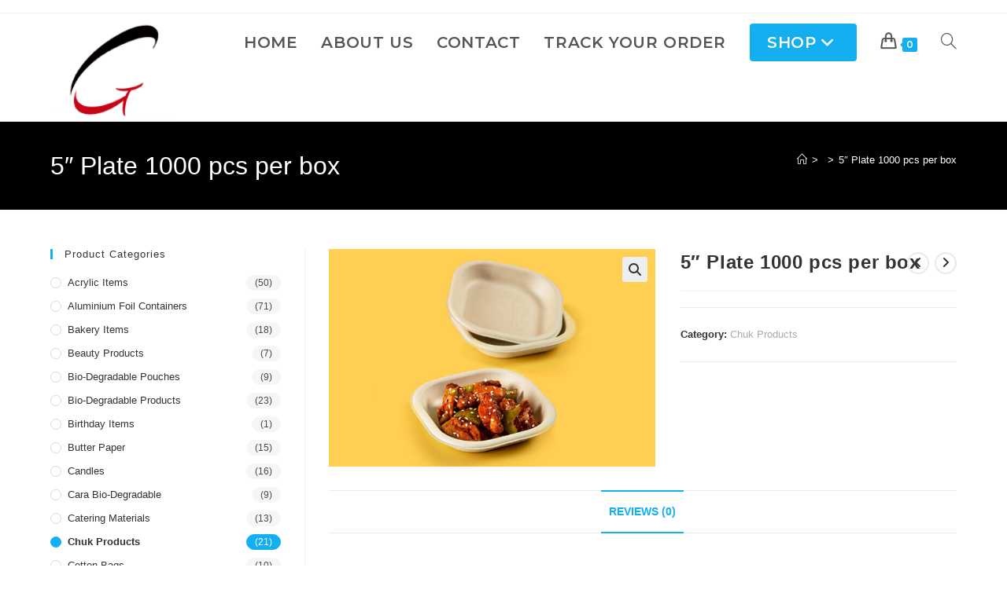

--- FILE ---
content_type: text/html; charset=UTF-8
request_url: https://gagantraders.com/product/5-plate-1000-pcs-per-box/
body_size: 20848
content:
<!DOCTYPE html><html class=html lang=en-US><head><meta charset="UTF-8"><link rel=profile href=https://gmpg.org/xfn/11><title>5&#8243; Plate 1000 pcs per box &#8211; Gagan Traders</title><meta name='robots' content='max-image-preview:large'><style>img:is([sizes="auto" i], [sizes^="auto," i]){contain-intrinsic-size:3000px 1500px}</style><meta name="viewport" content="width=device-width, initial-scale=1"><link rel=dns-prefetch href=//fonts.googleapis.com><link rel=alternate type=application/rss+xml title="Gagan Traders &raquo; Feed" href=https://gagantraders.com/feed/ ><link rel=alternate type=application/rss+xml title="Gagan Traders &raquo; Comments Feed" href=https://gagantraders.com/comments/feed/ ><link rel=alternate type=application/rss+xml title="Gagan Traders &raquo; 5&#8243; Plate 1000 pcs per box Comments Feed" href=https://gagantraders.com/product/5-plate-1000-pcs-per-box/feed/ > <script>window._wpemojiSettings={"baseUrl":"https:\/\/s.w.org\/images\/core\/emoji\/15.0.3\/72x72\/","ext":".png","svgUrl":"https:\/\/s.w.org\/images\/core\/emoji\/15.0.3\/svg\/","svgExt":".svg","source":{"concatemoji":"https:\/\/gagantraders.com\/wp-includes\/js\/wp-emoji-release.min.js?ver=6.7.1"}};
/*! This file is auto-generated */
!function(i,n){var o,s,e;function c(e){try{var t={supportTests:e,timestamp:(new Date).valueOf()};sessionStorage.setItem(o,JSON.stringify(t))}catch(e){}}function p(e,t,n){e.clearRect(0,0,e.canvas.width,e.canvas.height),e.fillText(t,0,0);var t=new Uint32Array(e.getImageData(0,0,e.canvas.width,e.canvas.height).data),r=(e.clearRect(0,0,e.canvas.width,e.canvas.height),e.fillText(n,0,0),new Uint32Array(e.getImageData(0,0,e.canvas.width,e.canvas.height).data));return t.every(function(e,t){return e===r[t]})}function u(e,t,n){switch(t){case"flag":return n(e,"\ud83c\udff3\ufe0f\u200d\u26a7\ufe0f","\ud83c\udff3\ufe0f\u200b\u26a7\ufe0f")?!1:!n(e,"\ud83c\uddfa\ud83c\uddf3","\ud83c\uddfa\u200b\ud83c\uddf3")&&!n(e,"\ud83c\udff4\udb40\udc67\udb40\udc62\udb40\udc65\udb40\udc6e\udb40\udc67\udb40\udc7f","\ud83c\udff4\u200b\udb40\udc67\u200b\udb40\udc62\u200b\udb40\udc65\u200b\udb40\udc6e\u200b\udb40\udc67\u200b\udb40\udc7f");case"emoji":return!n(e,"\ud83d\udc26\u200d\u2b1b","\ud83d\udc26\u200b\u2b1b")}return!1}function f(e,t,n){var r="undefined"!=typeof WorkerGlobalScope&&self instanceof WorkerGlobalScope?new OffscreenCanvas(300,150):i.createElement("canvas"),a=r.getContext("2d",{willReadFrequently:!0}),o=(a.textBaseline="top",a.font="600 32px Arial",{});return e.forEach(function(e){o[e]=t(a,e,n)}),o}function t(e){var t=i.createElement("script");t.src=e,t.defer=!0,i.head.appendChild(t)}"undefined"!=typeof Promise&&(o="wpEmojiSettingsSupports",s=["flag","emoji"],n.supports={everything:!0,everythingExceptFlag:!0},e=new Promise(function(e){i.addEventListener("DOMContentLoaded",e,{once:!0})}),new Promise(function(t){var n=function(){try{var e=JSON.parse(sessionStorage.getItem(o));if("object"==typeof e&&"number"==typeof e.timestamp&&(new Date).valueOf()<e.timestamp+604800&&"object"==typeof e.supportTests)return e.supportTests}catch(e){}return null}();if(!n){if("undefined"!=typeof Worker&&"undefined"!=typeof OffscreenCanvas&&"undefined"!=typeof URL&&URL.createObjectURL&&"undefined"!=typeof Blob)try{var e="postMessage("+f.toString()+"("+[JSON.stringify(s),u.toString(),p.toString()].join(",")+"));",r=new Blob([e],{type:"text/javascript"}),a=new Worker(URL.createObjectURL(r),{name:"wpTestEmojiSupports"});return void(a.onmessage=function(e){c(n=e.data),a.terminate(),t(n)})}catch(e){}c(n=f(s,u,p))}t(n)}).then(function(e){for(var t in e)n.supports[t]=e[t],n.supports.everything=n.supports.everything&&n.supports[t],"flag"!==t&&(n.supports.everythingExceptFlag=n.supports.everythingExceptFlag&&n.supports[t]);n.supports.everythingExceptFlag=n.supports.everythingExceptFlag&&!n.supports.flag,n.DOMReady=!1,n.readyCallback=function(){n.DOMReady=!0}}).then(function(){return e}).then(function(){var e;n.supports.everything||(n.readyCallback(),(e=n.source||{}).concatemoji?t(e.concatemoji):e.wpemoji&&e.twemoji&&(t(e.twemoji),t(e.wpemoji)))}))}((window,document),window._wpemojiSettings);</script> <link rel=stylesheet href=https://gagantraders.com/wp-content/cache/minify/62cc2.css?x32443 media=all><style id=wp-emoji-styles-inline-css>img.wp-smiley,img.emoji{display:inline !important;border:none !important;box-shadow:none !important;height:1em !important;width:1em !important;margin:0 0.07em !important;vertical-align:-0.1em !important;background:none !important;padding:0 !important}</style><link rel=stylesheet href=https://gagantraders.com/wp-content/cache/minify/a5ff7.css?x32443 media=all><style id=wp-block-library-theme-inline-css>.wp-block-audio :where(figcaption){color:#555;font-size:13px;text-align:center}.is-dark-theme .wp-block-audio :where(figcaption){color:#ffffffa6}.wp-block-audio{margin:0 0 1em}.wp-block-code{border:1px solid #ccc;border-radius:4px;font-family:Menlo,Consolas,monaco,monospace;padding:.8em 1em}.wp-block-embed :where(figcaption){color:#555;font-size:13px;text-align:center}.is-dark-theme .wp-block-embed :where(figcaption){color:#ffffffa6}.wp-block-embed{margin:0 0 1em}.blocks-gallery-caption{color:#555;font-size:13px;text-align:center}.is-dark-theme .blocks-gallery-caption{color:#ffffffa6}:root :where(.wp-block-image figcaption){color:#555;font-size:13px;text-align:center}.is-dark-theme :root :where(.wp-block-image figcaption){color:#ffffffa6}.wp-block-image{margin:0 0 1em}.wp-block-pullquote{border-bottom:4px solid;border-top:4px solid;color:currentColor;margin-bottom:1.75em}.wp-block-pullquote cite,.wp-block-pullquote footer,.wp-block-pullquote__citation{color:currentColor;font-size:.8125em;font-style:normal;text-transform:uppercase}.wp-block-quote{border-left:.25em solid;margin:0 0 1.75em;padding-left:1em}.wp-block-quote cite,.wp-block-quote footer{color:currentColor;font-size:.8125em;font-style:normal;position:relative}.wp-block-quote:where(.has-text-align-right){border-left:none;border-right:.25em solid;padding-left:0;padding-right:1em}.wp-block-quote:where(.has-text-align-center){border:none;padding-left:0}.wp-block-quote.is-large,.wp-block-quote.is-style-large,.wp-block-quote:where(.is-style-plain){border:none}.wp-block-search .wp-block-search__label{font-weight:700}.wp-block-search__button{border:1px solid #ccc;padding:.375em .625em}:where(.wp-block-group.has-background){padding:1.25em 2.375em}.wp-block-separator.has-css-opacity{opacity:.4}.wp-block-separator{border:none;border-bottom:2px solid;margin-left:auto;margin-right:auto}.wp-block-separator.has-alpha-channel-opacity{opacity:1}.wp-block-separator:not(.is-style-wide):not(.is-style-dots){width:100px}.wp-block-separator.has-background:not(.is-style-dots){border-bottom:none;height:1px}.wp-block-separator.has-background:not(.is-style-wide):not(.is-style-dots){height:2px}.wp-block-table{margin:0 0 1em}.wp-block-table td,.wp-block-table th{word-break:normal}.wp-block-table :where(figcaption){color:#555;font-size:13px;text-align:center}.is-dark-theme .wp-block-table :where(figcaption){color:#ffffffa6}.wp-block-video :where(figcaption){color:#555;font-size:13px;text-align:center}.is-dark-theme .wp-block-video :where(figcaption){color:#ffffffa6}.wp-block-video{margin:0 0 1em}:root :where(.wp-block-template-part.has-background){margin-bottom:0;margin-top:0;padding:1.25em 2.375em}</style><style id=classic-theme-styles-inline-css>/*! This file is auto-generated */
.wp-block-button__link{color:#fff;background-color:#32373c;border-radius:9999px;box-shadow:none;text-decoration:none;padding:calc(.667em + 2px) calc(1.333em + 2px);font-size:1.125em}.wp-block-file__button{background:#32373c;color:#fff;text-decoration:none}</style><style id=global-styles-inline-css>/*<![CDATA[*/:root{--wp--preset--aspect-ratio--square:1;--wp--preset--aspect-ratio--4-3:4/3;--wp--preset--aspect-ratio--3-4:3/4;--wp--preset--aspect-ratio--3-2:3/2;--wp--preset--aspect-ratio--2-3:2/3;--wp--preset--aspect-ratio--16-9:16/9;--wp--preset--aspect-ratio--9-16:9/16;--wp--preset--color--black:#000;--wp--preset--color--cyan-bluish-gray:#abb8c3;--wp--preset--color--white:#fff;--wp--preset--color--pale-pink:#f78da7;--wp--preset--color--vivid-red:#cf2e2e;--wp--preset--color--luminous-vivid-orange:#ff6900;--wp--preset--color--luminous-vivid-amber:#fcb900;--wp--preset--color--light-green-cyan:#7bdcb5;--wp--preset--color--vivid-green-cyan:#00d084;--wp--preset--color--pale-cyan-blue:#8ed1fc;--wp--preset--color--vivid-cyan-blue:#0693e3;--wp--preset--color--vivid-purple:#9b51e0;--wp--preset--gradient--vivid-cyan-blue-to-vivid-purple:linear-gradient(135deg,rgba(6,147,227,1) 0%,rgb(155,81,224) 100%);--wp--preset--gradient--light-green-cyan-to-vivid-green-cyan:linear-gradient(135deg,rgb(122,220,180) 0%,rgb(0,208,130) 100%);--wp--preset--gradient--luminous-vivid-amber-to-luminous-vivid-orange:linear-gradient(135deg,rgba(252,185,0,1) 0%,rgba(255,105,0,1) 100%);--wp--preset--gradient--luminous-vivid-orange-to-vivid-red:linear-gradient(135deg,rgba(255,105,0,1) 0%,rgb(207,46,46) 100%);--wp--preset--gradient--very-light-gray-to-cyan-bluish-gray:linear-gradient(135deg,rgb(238,238,238) 0%,rgb(169,184,195) 100%);--wp--preset--gradient--cool-to-warm-spectrum:linear-gradient(135deg,rgb(74,234,220) 0%,rgb(151,120,209) 20%,rgb(207,42,186) 40%,rgb(238,44,130) 60%,rgb(251,105,98) 80%,rgb(254,248,76) 100%);--wp--preset--gradient--blush-light-purple:linear-gradient(135deg,rgb(255,206,236) 0%,rgb(152,150,240) 100%);--wp--preset--gradient--blush-bordeaux:linear-gradient(135deg,rgb(254,205,165) 0%,rgb(254,45,45) 50%,rgb(107,0,62) 100%);--wp--preset--gradient--luminous-dusk:linear-gradient(135deg,rgb(255,203,112) 0%,rgb(199,81,192) 50%,rgb(65,88,208) 100%);--wp--preset--gradient--pale-ocean:linear-gradient(135deg,rgb(255,245,203) 0%,rgb(182,227,212) 50%,rgb(51,167,181) 100%);--wp--preset--gradient--electric-grass:linear-gradient(135deg,rgb(202,248,128) 0%,rgb(113,206,126) 100%);--wp--preset--gradient--midnight:linear-gradient(135deg,rgb(2,3,129) 0%,rgb(40,116,252) 100%);--wp--preset--font-size--small:13px;--wp--preset--font-size--medium:20px;--wp--preset--font-size--large:36px;--wp--preset--font-size--x-large:42px;--wp--preset--font-family--inter:"Inter", sans-serif;--wp--preset--font-family--cardo:Cardo;--wp--preset--spacing--20:0.44rem;--wp--preset--spacing--30:0.67rem;--wp--preset--spacing--40:1rem;--wp--preset--spacing--50:1.5rem;--wp--preset--spacing--60:2.25rem;--wp--preset--spacing--70:3.38rem;--wp--preset--spacing--80:5.06rem;--wp--preset--shadow--natural:6px 6px 9px rgba(0, 0, 0, 0.2);--wp--preset--shadow--deep:12px 12px 50px rgba(0, 0, 0, 0.4);--wp--preset--shadow--sharp:6px 6px 0px rgba(0, 0, 0, 0.2);--wp--preset--shadow--outlined:6px 6px 0px -3px rgba(255, 255, 255, 1), 6px 6px rgba(0, 0, 0, 1);--wp--preset--shadow--crisp:6px 6px 0px rgba(0, 0, 0, 1)}:where(.is-layout-flex){gap:0.5em}:where(.is-layout-grid){gap:0.5em}body .is-layout-flex{display:flex}.is-layout-flex{flex-wrap:wrap;align-items:center}.is-layout-flex>:is(*,div){margin:0}body .is-layout-grid{display:grid}.is-layout-grid>:is(*,div){margin:0}:where(.wp-block-columns.is-layout-flex){gap:2em}:where(.wp-block-columns.is-layout-grid){gap:2em}:where(.wp-block-post-template.is-layout-flex){gap:1.25em}:where(.wp-block-post-template.is-layout-grid){gap:1.25em}.has-black-color{color:var(--wp--preset--color--black) !important}.has-cyan-bluish-gray-color{color:var(--wp--preset--color--cyan-bluish-gray) !important}.has-white-color{color:var(--wp--preset--color--white) !important}.has-pale-pink-color{color:var(--wp--preset--color--pale-pink) !important}.has-vivid-red-color{color:var(--wp--preset--color--vivid-red) !important}.has-luminous-vivid-orange-color{color:var(--wp--preset--color--luminous-vivid-orange) !important}.has-luminous-vivid-amber-color{color:var(--wp--preset--color--luminous-vivid-amber) !important}.has-light-green-cyan-color{color:var(--wp--preset--color--light-green-cyan) !important}.has-vivid-green-cyan-color{color:var(--wp--preset--color--vivid-green-cyan) !important}.has-pale-cyan-blue-color{color:var(--wp--preset--color--pale-cyan-blue) !important}.has-vivid-cyan-blue-color{color:var(--wp--preset--color--vivid-cyan-blue) !important}.has-vivid-purple-color{color:var(--wp--preset--color--vivid-purple) !important}.has-black-background-color{background-color:var(--wp--preset--color--black) !important}.has-cyan-bluish-gray-background-color{background-color:var(--wp--preset--color--cyan-bluish-gray) !important}.has-white-background-color{background-color:var(--wp--preset--color--white) !important}.has-pale-pink-background-color{background-color:var(--wp--preset--color--pale-pink) !important}.has-vivid-red-background-color{background-color:var(--wp--preset--color--vivid-red) !important}.has-luminous-vivid-orange-background-color{background-color:var(--wp--preset--color--luminous-vivid-orange) !important}.has-luminous-vivid-amber-background-color{background-color:var(--wp--preset--color--luminous-vivid-amber) !important}.has-light-green-cyan-background-color{background-color:var(--wp--preset--color--light-green-cyan) !important}.has-vivid-green-cyan-background-color{background-color:var(--wp--preset--color--vivid-green-cyan) !important}.has-pale-cyan-blue-background-color{background-color:var(--wp--preset--color--pale-cyan-blue) !important}.has-vivid-cyan-blue-background-color{background-color:var(--wp--preset--color--vivid-cyan-blue) !important}.has-vivid-purple-background-color{background-color:var(--wp--preset--color--vivid-purple) !important}.has-black-border-color{border-color:var(--wp--preset--color--black) !important}.has-cyan-bluish-gray-border-color{border-color:var(--wp--preset--color--cyan-bluish-gray) !important}.has-white-border-color{border-color:var(--wp--preset--color--white) !important}.has-pale-pink-border-color{border-color:var(--wp--preset--color--pale-pink) !important}.has-vivid-red-border-color{border-color:var(--wp--preset--color--vivid-red) !important}.has-luminous-vivid-orange-border-color{border-color:var(--wp--preset--color--luminous-vivid-orange) !important}.has-luminous-vivid-amber-border-color{border-color:var(--wp--preset--color--luminous-vivid-amber) !important}.has-light-green-cyan-border-color{border-color:var(--wp--preset--color--light-green-cyan) !important}.has-vivid-green-cyan-border-color{border-color:var(--wp--preset--color--vivid-green-cyan) !important}.has-pale-cyan-blue-border-color{border-color:var(--wp--preset--color--pale-cyan-blue) !important}.has-vivid-cyan-blue-border-color{border-color:var(--wp--preset--color--vivid-cyan-blue) !important}.has-vivid-purple-border-color{border-color:var(--wp--preset--color--vivid-purple) !important}.has-vivid-cyan-blue-to-vivid-purple-gradient-background{background:var(--wp--preset--gradient--vivid-cyan-blue-to-vivid-purple) !important}.has-light-green-cyan-to-vivid-green-cyan-gradient-background{background:var(--wp--preset--gradient--light-green-cyan-to-vivid-green-cyan) !important}.has-luminous-vivid-amber-to-luminous-vivid-orange-gradient-background{background:var(--wp--preset--gradient--luminous-vivid-amber-to-luminous-vivid-orange) !important}.has-luminous-vivid-orange-to-vivid-red-gradient-background{background:var(--wp--preset--gradient--luminous-vivid-orange-to-vivid-red) !important}.has-very-light-gray-to-cyan-bluish-gray-gradient-background{background:var(--wp--preset--gradient--very-light-gray-to-cyan-bluish-gray) !important}.has-cool-to-warm-spectrum-gradient-background{background:var(--wp--preset--gradient--cool-to-warm-spectrum) !important}.has-blush-light-purple-gradient-background{background:var(--wp--preset--gradient--blush-light-purple) !important}.has-blush-bordeaux-gradient-background{background:var(--wp--preset--gradient--blush-bordeaux) !important}.has-luminous-dusk-gradient-background{background:var(--wp--preset--gradient--luminous-dusk) !important}.has-pale-ocean-gradient-background{background:var(--wp--preset--gradient--pale-ocean) !important}.has-electric-grass-gradient-background{background:var(--wp--preset--gradient--electric-grass) !important}.has-midnight-gradient-background{background:var(--wp--preset--gradient--midnight) !important}.has-small-font-size{font-size:var(--wp--preset--font-size--small) !important}.has-medium-font-size{font-size:var(--wp--preset--font-size--medium) !important}.has-large-font-size{font-size:var(--wp--preset--font-size--large) !important}.has-x-large-font-size{font-size:var(--wp--preset--font-size--x-large) !important}:where(.wp-block-post-template.is-layout-flex){gap:1.25em}:where(.wp-block-post-template.is-layout-grid){gap:1.25em}:where(.wp-block-columns.is-layout-flex){gap:2em}:where(.wp-block-columns.is-layout-grid){gap:2em}:root :where(.wp-block-pullquote){font-size:1.5em;line-height:1.6}/*]]>*/</style><link rel=stylesheet href=https://gagantraders.com/wp-content/cache/minify/01998.css?x32443 media=all><style id=woocommerce-inline-inline-css>.woocommerce form .form-row .required{visibility:visible}</style><link rel=stylesheet href=https://gagantraders.com/wp-content/cache/minify/982ca.css?x32443 media=all><style id=woo-variation-swatches-inline-css>/*<![CDATA[*/:root{--wvs-tick:url("data:image/svg+xml;utf8,%3Csvg filter='drop-shadow(0px 0px 2px rgb(0 0 0 / .8))' xmlns='http://www.w3.org/2000/svg'  viewBox='0 0 30 30'%3E%3Cpath fill='none' stroke='%23ffffff' stroke-linecap='round' stroke-linejoin='round' stroke-width='4' d='M4 16L11 23 27 7'/%3E%3C/svg%3E");--wvs-cross:url("data:image/svg+xml;utf8,%3Csvg filter='drop-shadow(0px 0px 5px rgb(255 255 255 / .6))' xmlns='http://www.w3.org/2000/svg' width='72px' height='72px' viewBox='0 0 24 24'%3E%3Cpath fill='none' stroke='%23ff0000' stroke-linecap='round' stroke-width='0.6' d='M5 5L19 19M19 5L5 19'/%3E%3C/svg%3E");--wvs-single-product-item-width:30px;--wvs-single-product-item-height:30px;--wvs-single-product-item-font-size:16px}/*]]>*/</style><link rel=stylesheet href=https://gagantraders.com/wp-content/cache/minify/80b1b.css?x32443 media=all><style id=oceanwp-style-inline-css>/*<![CDATA[*/.page-template-builder-fullwidth-std .page-header{display:none}body div.wpforms-container-full .wpforms-form input[type=submit]:hover, body div.wpforms-container-full .wpforms-form input[type=submit]:active, body div.wpforms-container-full .wpforms-form button[type=submit]:hover, body div.wpforms-container-full .wpforms-form button[type=submit]:active, body div.wpforms-container-full .wpforms-form .wpforms-page-button:hover, body div.wpforms-container-full .wpforms-form .wpforms-page-button:active, body .wp-core-ui div.wpforms-container-full .wpforms-form input[type=submit]:hover, body .wp-core-ui div.wpforms-container-full .wpforms-form input[type=submit]:active, body .wp-core-ui div.wpforms-container-full .wpforms-form button[type=submit]:hover, body .wp-core-ui div.wpforms-container-full .wpforms-form button[type=submit]:active, body .wp-core-ui div.wpforms-container-full .wpforms-form .wpforms-page-button:hover, body .wp-core-ui div.wpforms-container-full .wpforms-form .wpforms-page-button:active{background:linear-gradient(0deg, rgba(0, 0, 0, 0.2), rgba(0, 0, 0, 0.2)), var(--wpforms-button-background-color-alt, var(--wpforms-button-background-color)) !important}/*]]>*/</style><link rel=stylesheet id=oceanwp-google-font-montserrat-css href='//fonts.googleapis.com/css?family=Montserrat%3A100%2C200%2C300%2C400%2C500%2C600%2C700%2C800%2C900%2C100i%2C200i%2C300i%2C400i%2C500i%2C600i%2C700i%2C800i%2C900i&#038;subset=latin&#038;display=swap&#038;ver=6.7.1' media=all><link rel=stylesheet href=https://gagantraders.com/wp-content/cache/minify/ce4cb.css?x32443 media=all><style id=rtwpvs-inline-css>.rtwpvs-term:not(.rtwpvs-radio-term){width:30px;height:30px}.rtwpvs-squared .rtwpvs-button-term{min-width:30px}.rtwpvs-button-term span{font-size:16px}.rtwpvs.rtwpvs-attribute-behavior-blur .rtwpvs-term:not(.rtwpvs-radio-term).disabled::before, .rtwpvs.rtwpvs-attribute-behavior-blur .rtwpvs-term:not(.rtwpvs-radio-term).disabled::after, .rtwpvs.rtwpvs-attribute-behavior-blur .rtwpvs-term:not(.rtwpvs-radio-term).disabled:hover::before, .rtwpvs.rtwpvs-attribute-behavior-blur .rtwpvs-term:not(.rtwpvs-radio-term).disabled:hover::after{background:#f00 !important}.rtwpvs.rtwpvs-attribute-behavior-blur .rtwpvs-term:not(.rtwpvs-radio-term).disabled img, .rtwpvs.rtwpvs-attribute-behavior-blur .rtwpvs-term:not(.rtwpvs-radio-term).disabled span, .rtwpvs.rtwpvs-attribute-behavior-blur .rtwpvs-term:not(.rtwpvs-radio-term).disabled:hover img, .rtwpvs.rtwpvs-attribute-behavior-blur .rtwpvs-term:not(.rtwpvs-radio-term).disabled:hover span{opacity:0.3}</style><link rel=stylesheet href=https://gagantraders.com/wp-content/cache/minify/7b888.css?x32443 media=all> <script type=text/template id=tmpl-variation-template>
	<div class=woocommerce-variation-description>{{{ data.variation.variation_description }}}</div>
	<div class=woocommerce-variation-price>{{{ data.variation.price_html }}}</div>
	<div class=woocommerce-variation-availability>{{{ data.variation.availability_html }}}</div>
</script> <script type=text/template id=tmpl-unavailable-variation-template>
	<p role=alert>Sorry, this product is unavailable. Please choose a different combination.</p>
</script> <script src=https://gagantraders.com/wp-content/cache/minify/a09a1.js?x32443></script> <script id=wc-add-to-cart-js-extra>var wc_add_to_cart_params={"ajax_url":"\/wp-admin\/admin-ajax.php","wc_ajax_url":"\/?wc-ajax=%%endpoint%%","i18n_view_cart":"View cart","cart_url":"https:\/\/gagantraders.com\/cart\/","is_cart":"","cart_redirect_after_add":"no"};</script> <script id=wc-single-product-js-extra>var wc_single_product_params={"i18n_required_rating_text":"Please select a rating","i18n_product_gallery_trigger_text":"View full-screen image gallery","review_rating_required":"yes","flexslider":{"rtl":false,"animation":"slide","smoothHeight":true,"directionNav":false,"controlNav":"thumbnails","slideshow":false,"animationSpeed":500,"animationLoop":false,"allowOneSlide":false},"zoom_enabled":"1","zoom_options":[],"photoswipe_enabled":"1","photoswipe_options":{"shareEl":false,"closeOnScroll":false,"history":false,"hideAnimationDuration":0,"showAnimationDuration":0},"flexslider_enabled":"1"};</script> <script id=woocommerce-js-extra>var woocommerce_params={"ajax_url":"\/wp-admin\/admin-ajax.php","wc_ajax_url":"\/?wc-ajax=%%endpoint%%"};</script> <script src=https://gagantraders.com/wp-content/cache/minify/8d2a7.js?x32443></script> <script id=wp-util-js-extra>var _wpUtilSettings={"ajax":{"url":"\/wp-admin\/admin-ajax.php"}};</script> <script src=https://gagantraders.com/wp-content/cache/minify/76d15.js?x32443></script> <script id=wc-add-to-cart-variation-js-extra>var wc_add_to_cart_variation_params={"wc_ajax_url":"\/?wc-ajax=%%endpoint%%","i18n_no_matching_variations_text":"Sorry, no products matched your selection. Please choose a different combination.","i18n_make_a_selection_text":"Please select some product options before adding this product to your cart.","i18n_unavailable_text":"Sorry, this product is unavailable. Please choose a different combination.","i18n_reset_alert_text":"Your selection has been reset. Please select some product options before adding this product to your cart.","ajax_url":"\/wp-admin\/admin-ajax.php","i18n_view_cart":"View cart","i18n_add_to_cart":"Add to cart","i18n_select_options":"Select options","cart_url":"https:\/\/gagantraders.com\/cart\/","is_cart":"","cart_redirect_after_add":"no","enable_ajax_add_to_cart":"yes","woo_variation_swatches_ajax_variation_threshold_min":"30","woo_variation_swatches_ajax_variation_threshold_max":"100","woo_variation_swatches_total_children":{}};</script> <script id=wc-cart-fragments-js-extra>var wc_cart_fragments_params={"ajax_url":"\/wp-admin\/admin-ajax.php","wc_ajax_url":"\/?wc-ajax=%%endpoint%%","cart_hash_key":"wc_cart_hash_8071cfd2e2a3d385925b80609e6e6e51","fragment_name":"wc_fragments_8071cfd2e2a3d385925b80609e6e6e51","request_timeout":"5000"};</script> <script defer src=https://gagantraders.com/wp-content/cache/minify/f4648.js?x32443></script> <link rel=https://api.w.org/ href=https://gagantraders.com/wp-json/ ><link rel=alternate title=JSON type=application/json href=https://gagantraders.com/wp-json/wp/v2/product/9169><link rel=EditURI type=application/rsd+xml title=RSD href=https://gagantraders.com/xmlrpc.php?rsd><meta name="generator" content="WordPress 6.7.1"><meta name="generator" content="WooCommerce 9.5.1"><link rel=canonical href=https://gagantraders.com/product/5-plate-1000-pcs-per-box/ ><link rel=shortlink href='https://gagantraders.com/?p=9169'><link rel=alternate title="oEmbed (JSON)" type=application/json+oembed href="https://gagantraders.com/wp-json/oembed/1.0/embed?url=https%3A%2F%2Fgagantraders.com%2Fproduct%2F5-plate-1000-pcs-per-box%2F"><link rel=alternate title="oEmbed (XML)" type=text/xml+oembed href="https://gagantraders.com/wp-json/oembed/1.0/embed?url=https%3A%2F%2Fgagantraders.com%2Fproduct%2F5-plate-1000-pcs-per-box%2F&#038;format=xml"> <script>document.documentElement.className=document.documentElement.className.replace('no-js','js');</script> <style>.no-js img.lazyload{display:none}figure.wp-block-image img.lazyloading{min-width:150px}.lazyload,.lazyloading{opacity:0}.lazyloaded{opacity:1;transition:opacity 400ms;transition-delay:0ms}</style><noscript><style>.woocommerce-product-gallery{opacity:1 !important}</style></noscript><meta name="generator" content="Elementor 3.26.3; features: additional_custom_breakpoints; settings: css_print_method-internal, google_font-enabled, font_display-auto"><style>.recentcomments a{display:inline !important;padding:0 !important;margin:0 !important}</style><style>.e-con.e-parent:nth-of-type(n+4):not(.e-lazyloaded):not(.e-no-lazyload), .e-con.e-parent:nth-of-type(n+4):not(.e-lazyloaded):not(.e-no-lazyload) *{background-image:none !important}@media screen and (max-height: 1024px){.e-con.e-parent:nth-of-type(n+3):not(.e-lazyloaded):not(.e-no-lazyload), .e-con.e-parent:nth-of-type(n+3):not(.e-lazyloaded):not(.e-no-lazyload) *{background-image:none !important}}@media screen and (max-height: 640px){.e-con.e-parent:nth-of-type(n+2):not(.e-lazyloaded):not(.e-no-lazyload), .e-con.e-parent:nth-of-type(n+2):not(.e-lazyloaded):not(.e-no-lazyload) *{background-image:none !important}}</style><style class=wp-fonts-local>@font-face{font-family:Inter;font-style:normal;font-weight:300 900;font-display:fallback;src:url('https://gagantraders.com/wp-content/plugins/woocommerce/assets/fonts/Inter-VariableFont_slnt,wght.woff2') format('woff2');font-stretch:normal}@font-face{font-family:Cardo;font-style:normal;font-weight:400;font-display:fallback;src:url('https://gagantraders.com/wp-content/plugins/woocommerce/assets/fonts/cardo_normal_400.woff2') format('woff2')}</style><link rel=icon href=https://gagantraders.com/wp-content/uploads/2020/09/20200830_105706-100x100.png?x32443 sizes=32x32><link rel=icon href=https://gagantraders.com/wp-content/uploads/2020/09/20200830_105706.png?x32443 sizes=192x192><link rel=apple-touch-icon href=https://gagantraders.com/wp-content/uploads/2020/09/20200830_105706.png?x32443><meta name="msapplication-TileImage" content="https://gagantraders.com/wp-content/uploads/2020/09/20200830_105706.png"> <style>/*<![CDATA[*/body .theme-button,body input[type="submit"],body button[type="submit"],body button,body .button,body div.wpforms-container-full .wpforms-form input[type=submit],body div.wpforms-container-full .wpforms-form button[type=submit],body div.wpforms-container-full .wpforms-form .wpforms-page-button,.wp-element-button,.wp-block-button__link{border-color:#fff}body .theme-button:hover,body input[type="submit"]:hover,body button[type="submit"]:hover,body button:hover,body .button:hover,body div.wpforms-container-full .wpforms-form input[type=submit]:hover,body div.wpforms-container-full .wpforms-form input[type=submit]:active,body div.wpforms-container-full .wpforms-form button[type=submit]:hover,body div.wpforms-container-full .wpforms-form button[type=submit]:active,body div.wpforms-container-full .wpforms-form .wpforms-page-button:hover,body div.wpforms-container-full .wpforms-form .wpforms-page-button:active,.wp-element-button:hover,.wp-block-button__link:hover{border-color:#fff}.page-header .page-header-title,.page-header.background-image-page-header .page-header-title{color:#fff}.site-breadcrumbs,.background-image-page-header .site-breadcrumbs{color:#fff}.site-breadcrumbs ul li .breadcrumb-sep,.site-breadcrumbs ol li .breadcrumb-sep{color:#fff}.site-breadcrumbs a,.background-image-page-header .site-breadcrumbs a{color:#fff}.site-breadcrumbs a .owp-icon use,.background-image-page-header .site-breadcrumbs a .owp-icon use{stroke:#fff}.site-breadcrumbs a:hover,.background-image-page-header .site-breadcrumbs a:hover{color:#fff}.site-breadcrumbs a:hover .owp-icon use,.background-image-page-header .site-breadcrumbs a:hover .owp-icon use{stroke:#fff}.theme-button,input[type="submit"],button[type="submit"],button,.button,body div.wpforms-container-full .wpforms-form input[type=submit],body div.wpforms-container-full .wpforms-form button[type=submit],body div.wpforms-container-full .wpforms-form .wpforms-page-button{border-style:solid}.theme-button,input[type="submit"],button[type="submit"],button,.button,body div.wpforms-container-full .wpforms-form input[type=submit],body div.wpforms-container-full .wpforms-form button[type=submit],body div.wpforms-container-full .wpforms-form .wpforms-page-button{border-width:1px}form input[type="text"],form input[type="password"],form input[type="email"],form input[type="url"],form input[type="date"],form input[type="month"],form input[type="time"],form input[type="datetime"],form input[type="datetime-local"],form input[type="week"],form input[type="number"],form input[type="search"],form input[type="tel"],form input[type="color"],form select,form textarea,.woocommerce .woocommerce-checkout .select2-container--default .select2-selection--single{border-style:solid}body div.wpforms-container-full .wpforms-form input[type=date],body div.wpforms-container-full .wpforms-form input[type=datetime],body div.wpforms-container-full .wpforms-form input[type=datetime-local],body div.wpforms-container-full .wpforms-form input[type=email],body div.wpforms-container-full .wpforms-form input[type=month],body div.wpforms-container-full .wpforms-form input[type=number],body div.wpforms-container-full .wpforms-form input[type=password],body div.wpforms-container-full .wpforms-form input[type=range],body div.wpforms-container-full .wpforms-form input[type=search],body div.wpforms-container-full .wpforms-form input[type=tel],body div.wpforms-container-full .wpforms-form input[type=text],body div.wpforms-container-full .wpforms-form input[type=time],body div.wpforms-container-full .wpforms-form input[type=url],body div.wpforms-container-full .wpforms-form input[type=week],body div.wpforms-container-full .wpforms-form select,body div.wpforms-container-full .wpforms-form textarea{border-style:solid}form input[type="text"],form input[type="password"],form input[type="email"],form input[type="url"],form input[type="date"],form input[type="month"],form input[type="time"],form input[type="datetime"],form input[type="datetime-local"],form input[type="week"],form input[type="number"],form input[type="search"],form input[type="tel"],form input[type="color"],form select,form textarea{border-radius:3px}body div.wpforms-container-full .wpforms-form input[type=date],body div.wpforms-container-full .wpforms-form input[type=datetime],body div.wpforms-container-full .wpforms-form input[type=datetime-local],body div.wpforms-container-full .wpforms-form input[type=email],body div.wpforms-container-full .wpforms-form input[type=month],body div.wpforms-container-full .wpforms-form input[type=number],body div.wpforms-container-full .wpforms-form input[type=password],body div.wpforms-container-full .wpforms-form input[type=range],body div.wpforms-container-full .wpforms-form input[type=search],body div.wpforms-container-full .wpforms-form input[type=tel],body div.wpforms-container-full .wpforms-form input[type=text],body div.wpforms-container-full .wpforms-form input[type=time],body div.wpforms-container-full .wpforms-form input[type=url],body div.wpforms-container-full .wpforms-form input[type=week],body div.wpforms-container-full .wpforms-form select,body div.wpforms-container-full .wpforms-form textarea{border-radius:3px}#site-header.has-header-media .overlay-header-media{background-color:rgba(0,0,0,0.5)}.ocean-single-post-header ul.meta-item li a:hover{color:#333}.owp-floating-bar form.cart .quantity .minus:hover,.owp-floating-bar form.cart .quantity .plus:hover{color:#fff}#owp-checkout-timeline .timeline-step{color:#ccc}#owp-checkout-timeline .timeline-step{border-color:#ccc}.page-header{background-color:#000}body{font-family:Arial,Helvetica,sans-serif;font-size:16px;line-height:2.2}h1,h2,h3,h4,h5,h6,.theme-heading,.widget-title,.oceanwp-widget-recent-posts-title,.comment-reply-title,.entry-title,.sidebar-box .widget-title{line-height:1.4}h1{font-size:23px;line-height:1.4}h2{font-size:20px;line-height:1.4}h3{font-size:18px;line-height:1.4}h4{font-size:17px;line-height:1.4}h5{font-size:14px;line-height:1.4}h6{font-size:15px;line-height:1.4}.page-header .page-header-title,.page-header.background-image-page-header .page-header-title{font-size:32px;line-height:1.4}.page-header .page-subheading{font-size:15px;line-height:1.8}.site-breadcrumbs,.site-breadcrumbs a{font-size:13px;line-height:1.4}#top-bar-content,#top-bar-social-alt{font-size:12px;line-height:1.8}#site-logo a.site-logo-text{font-size:24px;line-height:1.8}#site-navigation-wrap .dropdown-menu >li >a,#site-header.full_screen-header .fs-dropdown-menu >li >a,#site-header.top-header #site-navigation-wrap .dropdown-menu >li >a,#site-header.center-header #site-navigation-wrap .dropdown-menu >li >a,#site-header.medium-header #site-navigation-wrap .dropdown-menu >li >a,.oceanwp-mobile-menu-icon a{font-family:Montserrat;font-size:20px;font-weight:600;text-transform:uppercase}.dropdown-menu ul li a.menu-link,#site-header.full_screen-header .fs-dropdown-menu ul.sub-menu li a{font-size:12px;line-height:1.2;letter-spacing:.6px}.sidr-class-dropdown-menu li a,a.sidr-class-toggle-sidr-close,#mobile-dropdown ul li a,body #mobile-fullscreen ul li a{font-size:15px;line-height:1.8}.blog-entry.post .blog-entry-header .entry-title a{font-size:24px;line-height:1.4}.ocean-single-post-header .single-post-title{font-size:34px;line-height:1.4;letter-spacing:.6px}.ocean-single-post-header ul.meta-item li,.ocean-single-post-header ul.meta-item li a{font-size:13px;line-height:1.4;letter-spacing:.6px}.ocean-single-post-header .post-author-name,.ocean-single-post-header .post-author-name a{font-size:14px;line-height:1.4;letter-spacing:.6px}.ocean-single-post-header .post-author-description{font-size:12px;line-height:1.4;letter-spacing:.6px}.single-post .entry-title{line-height:1.4;letter-spacing:.6px}.single-post ul.meta li,.single-post ul.meta li a{font-size:14px;line-height:1.4;letter-spacing:.6px}.sidebar-box .widget-title,.sidebar-box.widget_block .wp-block-heading{font-size:13px;line-height:1;letter-spacing:1px}#footer-widgets .footer-box .widget-title{font-size:13px;line-height:1;letter-spacing:1px}#footer-bottom #copyright{font-size:12px;line-height:1}#footer-bottom #footer-bottom-menu{font-size:12px;line-height:1}.woocommerce-store-notice.demo_store{line-height:2;letter-spacing:1.5px}.demo_store .woocommerce-store-notice__dismiss-link{line-height:2;letter-spacing:1.5px}.woocommerce ul.products li.product li.title h2,.woocommerce ul.products li.product li.title a{font-size:14px;line-height:1.5}.woocommerce ul.products li.product li.category,.woocommerce ul.products li.product li.category a{font-size:12px;line-height:1}.woocommerce ul.products li.product .price{font-size:18px;line-height:1}.woocommerce ul.products li.product .button,.woocommerce ul.products li.product .product-inner .added_to_cart{font-size:12px;line-height:1.5;letter-spacing:1px}.woocommerce ul.products li.owp-woo-cond-notice span,.woocommerce ul.products li.owp-woo-cond-notice a{font-size:16px;line-height:1;letter-spacing:1px;font-weight:600;text-transform:capitalize}.woocommerce div.product .product_title{font-size:24px;line-height:1.4;letter-spacing:.6px}.woocommerce div.product p.price{font-size:36px;line-height:1}.woocommerce .owp-btn-normal .summary form button.button,.woocommerce .owp-btn-big .summary form button.button,.woocommerce .owp-btn-very-big .summary form button.button{font-size:12px;line-height:1.5;letter-spacing:1px;text-transform:uppercase}.woocommerce div.owp-woo-single-cond-notice span,.woocommerce div.owp-woo-single-cond-notice a{font-size:18px;line-height:2;letter-spacing:1.5px;font-weight:600;text-transform:capitalize}.ocean-preloader--active .preloader-after-content{font-size:20px;line-height:1.8;letter-spacing:.6px}/*]]>*/</style><style id=wpforms-css-vars-root>/*<![CDATA[*/:root{--wpforms-field-border-radius:3px;--wpforms-field-border-style:solid;--wpforms-field-border-size:1px;--wpforms-field-background-color:#fff;--wpforms-field-border-color:rgba( 0, 0, 0, 0.25 );--wpforms-field-border-color-spare:rgba( 0, 0, 0, 0.25 );--wpforms-field-text-color:rgba( 0, 0, 0, 0.7 );--wpforms-field-menu-color:#fff;--wpforms-label-color:rgba( 0, 0, 0, 0.85 );--wpforms-label-sublabel-color:rgba( 0, 0, 0, 0.55 );--wpforms-label-error-color:#d63637;--wpforms-button-border-radius:3px;--wpforms-button-border-style:none;--wpforms-button-border-size:1px;--wpforms-button-background-color:#066aab;--wpforms-button-border-color:#066aab;--wpforms-button-text-color:#fff;--wpforms-page-break-color:#066aab;--wpforms-background-image:none;--wpforms-background-position:center center;--wpforms-background-repeat:no-repeat;--wpforms-background-size:cover;--wpforms-background-width:100px;--wpforms-background-height:100px;--wpforms-background-color:rgba( 0, 0, 0, 0 );--wpforms-background-url:none;--wpforms-container-padding:0px;--wpforms-container-border-style:none;--wpforms-container-border-width:1px;--wpforms-container-border-color:#000;--wpforms-container-border-radius:3px;--wpforms-field-size-input-height:43px;--wpforms-field-size-input-spacing:15px;--wpforms-field-size-font-size:16px;--wpforms-field-size-line-height:19px;--wpforms-field-size-padding-h:14px;--wpforms-field-size-checkbox-size:16px;--wpforms-field-size-sublabel-spacing:5px;--wpforms-field-size-icon-size:1;--wpforms-label-size-font-size:16px;--wpforms-label-size-line-height:19px;--wpforms-label-size-sublabel-font-size:14px;--wpforms-label-size-sublabel-line-height:17px;--wpforms-button-size-font-size:17px;--wpforms-button-size-height:41px;--wpforms-button-size-padding-h:15px;--wpforms-button-size-margin-top:10px;--wpforms-container-shadow-size-box-shadow:none}/*]]>*/</style></head><body class="product-template-default single single-product postid-9169 wp-custom-logo wp-embed-responsive theme-oceanwp woocommerce woocommerce-page woocommerce-no-js rtwpvs rtwpvs-is-mobile rtwpvs-rounded rtwpvs-attribute-behavior-blur rtwpvs-archive-align-left rtwpvs-tooltip woo-variation-swatches wvs-behavior-blur wvs-theme-oceanwp wvs-mobile wvs-show-label wvs-tooltip oceanwp-theme dropdown-mobile default-breakpoint has-sidebar content-left-sidebar has-topbar has-breadcrumbs has-grid-list account-original-style elementor-default elementor-kit-8416" itemscope=itemscope itemtype=https://schema.org/WebPage><div id=outer-wrap class="site clr"><a class="skip-link screen-reader-text" href=#main>Skip to content</a><div id=wrap class=clr><div id=top-bar-wrap class=clr><div id=top-bar class="clr container has-no-content"><div id=top-bar-inner class=clr></div></div></div><header id=site-header class="minimal-header clr" data-height=74 itemscope=itemscope itemtype=https://schema.org/WPHeader role=banner><div id=site-header-inner class="clr container"><div id=site-logo class=clr itemscope itemtype=https://schema.org/Brand ><div id=site-logo-inner class=clr><a href=https://gagantraders.com/ class=custom-logo-link rel=home><img width=155 height=137 data-src=https://gagantraders.com/wp-content/uploads/2020/01/cropped-LOGO.png?x32443 class="custom-logo wp-post-image wp-post-image lazyload" alt="Gagan Traders" decoding=async src="[data-uri]" style="--smush-placeholder-width: 155px; --smush-placeholder-aspect-ratio: 155/137;"><noscript><img width=155 height=137 src=https://gagantraders.com/wp-content/uploads/2020/01/cropped-LOGO.png?x32443 class="custom-logo wp-post-image wp-post-image" alt="Gagan Traders" decoding=async></noscript></a></div></div><div id=site-navigation-wrap class=clr><nav id=site-navigation class="navigation main-navigation clr" itemscope=itemscope itemtype=https://schema.org/SiteNavigationElement role=navigation ><ul id=menu-main-menu class="main-menu dropdown-menu sf-menu"><li id=menu-item-81 class="menu-item menu-item-type-post_type menu-item-object-page menu-item-home menu-item-81"><a href=https://gagantraders.com/ class=menu-link><span class=text-wrap>Home</span></a></li><li id=menu-item-396 class="menu-item menu-item-type-post_type menu-item-object-page menu-item-396"><a href=https://gagantraders.com/about-the-company/ class=menu-link><span class=text-wrap>About Us</span></a></li><li id=menu-item-688 class="menu-item menu-item-type-post_type menu-item-object-page menu-item-688"><a href=https://gagantraders.com/contact-us/ class=menu-link><span class=text-wrap>Contact</span></a></li><li id=menu-item-72 class="menu-item menu-item-type-post_type menu-item-object-page menu-item-72"><a href=https://gagantraders.com/track-your-order/ class=menu-link><span class=text-wrap>Track your order</span></a></li><li id=menu-item-76 class="btn menu-item menu-item-type-post_type menu-item-object-page menu-item-has-children dropdown menu-item-76 megamenu-li full-mega"><a href=https://gagantraders.com/shop/ class=menu-link><span class=text-wrap>Shop<i class="nav-arrow fa fa-angle-down" aria-hidden=true role=img></i></span></a><ul class="megamenu col-4 sub-menu"> <li id=menu-item-226 class="menu-item menu-item-type-custom menu-item-object-custom menu-item-226"><a href=https://gagantraders.com/product-category/aluminium-foil-container/ class=menu-link><span class=text-wrap>(ALUFO)Aluminium foil container</span></a></li>	<li id=menu-item-309 class="menu-item menu-item-type-custom menu-item-object-custom menu-item-309"><a href=https://gagantraders.com/product-category/packing-material/ class=menu-link><span class=text-wrap>Packing Material</span></a></li>	<li id=menu-item-440 class="menu-item menu-item-type-custom menu-item-object-custom menu-item-440"><a href=https://gagantraders.com/product-category/paper-boxes/ class=menu-link><span class=text-wrap>Paper Boxes(pizza boxes)</span></a></li>	<li id=menu-item-441 class="menu-item menu-item-type-custom menu-item-object-custom menu-item-441"><a href=https://gagantraders.com/product-category/bio-degradable-products/ class=menu-link><span class=text-wrap>Bio-Degradable products</span></a></li>	<li id=menu-item-444 class="menu-item menu-item-type-custom menu-item-object-custom menu-item-444"><a href=https://gagantraders.com/product-category/acrylic-items/ class=menu-link><span class=text-wrap>Acrylic Items</span></a></li>	<li id=menu-item-446 class="menu-item menu-item-type-custom menu-item-object-custom menu-item-446"><a href=https://gagantraders.com/product-category/ecoware-products/ class=menu-link><span class=text-wrap>Ecoware Products</span></a></li>	<li id=menu-item-592 class="menu-item menu-item-type-custom menu-item-object-custom menu-item-592"><a href=https://gagantraders.com/product-category/paper-plates/ class=menu-link><span class=text-wrap>Paper Plates(Plain &#038; Printed)</span></a></li>	<li id=menu-item-593 class="menu-item menu-item-type-custom menu-item-object-custom menu-item-593"><a href=https://gagantraders.com/product-category/paper-cups-glasses/ class=menu-link><span class=text-wrap>Paper Cups &#038; Glasses</span></a></li>	<li id=menu-item-594 class="menu-item menu-item-type-custom menu-item-object-custom menu-item-594"><a href=https://gagantraders.com/product-category/ripple-tubs-cups/ class=menu-link><span class=text-wrap>Ripple Tubs &#038; Cups</span></a></li>	<li id=menu-item-595 class="menu-item menu-item-type-custom menu-item-object-custom menu-item-595"><a href=https://gagantraders.com/product-category/paper-carry-bags/ class=menu-link><span class=text-wrap>Paper Carry Bags</span></a></li>	<li id=menu-item-598 class="menu-item menu-item-type-custom menu-item-object-custom menu-item-598"><a href=https://gagantraders.com/product-category/areca-leaf-products/ class=menu-link><span class=text-wrap>Areca Leaf Products</span></a></li>	<li id=menu-item-599 class="menu-item menu-item-type-custom menu-item-object-custom menu-item-599"><a href=https://gagantraders.com/product-category/garbage-bags/ class=menu-link><span class=text-wrap>Garbage bags</span></a></li>	<li id=menu-item-600 class="menu-item menu-item-type-custom menu-item-object-custom menu-item-600"><a href=https://gagantraders.com/product-category/butter-paper/ class=menu-link><span class=text-wrap>Butter Paper</span></a></li>	<li id=menu-item-601 class="menu-item menu-item-type-custom menu-item-object-custom menu-item-601"><a href=https://gagantraders.com/product-category/toothpicks/ class=menu-link><span class=text-wrap>Toothpicks</span></a></li>	<li id=menu-item-602 class="menu-item menu-item-type-custom menu-item-object-custom menu-item-602"><a href=https://gagantraders.com/product-category/dryfruits-fancy-boxes/ class=menu-link><span class=text-wrap>Dryfruits Fancy Boxes</span></a></li>	<li id=menu-item-603 class="menu-item menu-item-type-custom menu-item-object-custom menu-item-603"><a href=https://gagantraders.com/product-category/wooden-items/ class=menu-link><span class=text-wrap>Wooden Items</span></a></li>	<li id=menu-item-604 class="menu-item menu-item-type-custom menu-item-object-custom menu-item-604"><a href=https://gagantraders.com/product-category/tapes/ class=menu-link><span class=text-wrap>Tapes</span></a></li>	<li id=menu-item-605 class="menu-item menu-item-type-custom menu-item-object-custom menu-item-605"><a href=https://gagantraders.com/product-category/china-items/ class=menu-link><span class=text-wrap>China Items</span></a></li>	<li id=menu-item-607 class="menu-item menu-item-type-custom menu-item-object-custom menu-item-607"><a href=https://gagantraders.com/product-category/plascon-container/ class=menu-link><span class=text-wrap>Plascon Container</span></a></li>	<li id=menu-item-608 class="menu-item menu-item-type-custom menu-item-object-custom menu-item-608"><a href=https://gagantraders.com/product-category/chuk-products/ class=menu-link><span class=text-wrap>Chuk Products</span></a></li>	<li id=menu-item-609 class="menu-item menu-item-type-custom menu-item-object-custom menu-item-609"><a href=https://gagantraders.com/product-category/catering-materials/ class=menu-link><span class=text-wrap>Catering Materials</span></a></li>	<li id=menu-item-610 class="menu-item menu-item-type-custom menu-item-object-custom menu-item-610"><a href=https://gagantraders.com/product-category/meal-trays/ class=menu-link><span class=text-wrap>Meal Trays</span></a></li>	<li id=menu-item-612 class="menu-item menu-item-type-custom menu-item-object-custom menu-item-612"><a href=https://gagantraders.com/product-category/pet-container-glasses/ class=menu-link><span class=text-wrap>Pet Container &#038; Glasses</span></a></li>	<li id=menu-item-613 class="menu-item menu-item-type-custom menu-item-object-custom menu-item-613"><a href=https://gagantraders.com/product-category/hinged-boxes/ class=menu-link><span class=text-wrap>Hinged Boxes</span></a></li>	<li id=menu-item-614 class="menu-item menu-item-type-custom menu-item-object-custom menu-item-614"><a href=https://gagantraders.com/product-category/agriculture-products/ class=menu-link><span class=text-wrap>Agriculture Products</span></a></li>	<li id=menu-item-687 class="menu-item menu-item-type-custom menu-item-object-custom menu-item-687"><a href=https://gagantraders.com/product-category/innovision-hygiene/ class=menu-link><span class=text-wrap>Innovision Hygiene</span></a></li></ul> </li> <li class="woo-menu-icon wcmenucart-toggle-drop_down toggle-cart-widget"> <a href=https://gagantraders.com/cart/ class=wcmenucart> <span class=wcmenucart-count><i class=" icon-handbag" aria-hidden=true role=img></i><span class="wcmenucart-details count">0</span></span> </a><div class="current-shop-items-dropdown owp-mini-cart clr"><div class="current-shop-items-inner clr"><div class="widget woocommerce widget_shopping_cart"><div class=widget_shopping_cart_content></div></div></div></div> </li><li class=search-toggle-li ><a href=https://gagantraders.com/# class="site-search-toggle search-dropdown-toggle"><span class=screen-reader-text>Toggle website search</span><i class=" icon-magnifier" aria-hidden=true role=img></i></a></li></ul><div id=searchform-dropdown class="header-searchform-wrap clr" ><form aria-label="Search this website" role=search method=get class=searchform action=https://gagantraders.com/ > <input aria-label="Insert search query" type=search id=ocean-search-form-1 class=field autocomplete=off placeholder=Search name=s></form></div></nav></div><div class="oceanwp-mobile-menu-icon clr mobile-right"> <a href=https://gagantraders.com/cart/ class=wcmenucart> <span class=wcmenucart-count><i class=" icon-handbag" aria-hidden=true role=img></i><span class="wcmenucart-details count">0</span></span> </a> <a href=https://gagantraders.com/#mobile-menu-toggle class=mobile-menu  aria-label="Mobile Menu"> <i class="fa fa-bars" aria-hidden=true></i> <span class=oceanwp-text>Menu</span> <span class=oceanwp-close-text>Close</span> </a></div></div><div id=mobile-dropdown class=clr ><nav class=clr itemscope=itemscope itemtype=https://schema.org/SiteNavigationElement><ul id=menu-main-menu-1 class=menu><li class="menu-item menu-item-type-post_type menu-item-object-page menu-item-home menu-item-81"><a href=https://gagantraders.com/ >Home</a></li> <li class="menu-item menu-item-type-post_type menu-item-object-page menu-item-396"><a href=https://gagantraders.com/about-the-company/ >About Us</a></li> <li class="menu-item menu-item-type-post_type menu-item-object-page menu-item-688"><a href=https://gagantraders.com/contact-us/ >Contact</a></li> <li class="menu-item menu-item-type-post_type menu-item-object-page menu-item-72"><a href=https://gagantraders.com/track-your-order/ >Track your order</a></li> <li class="btn menu-item menu-item-type-post_type menu-item-object-page menu-item-has-children menu-item-76"><a href=https://gagantraders.com/shop/ >Shop</a><ul class=sub-menu> <li class="menu-item menu-item-type-custom menu-item-object-custom menu-item-226"><a href=https://gagantraders.com/product-category/aluminium-foil-container/ >(ALUFO)Aluminium foil container</a></li> <li class="menu-item menu-item-type-custom menu-item-object-custom menu-item-309"><a href=https://gagantraders.com/product-category/packing-material/ >Packing Material</a></li> <li class="menu-item menu-item-type-custom menu-item-object-custom menu-item-440"><a href=https://gagantraders.com/product-category/paper-boxes/ >Paper Boxes(pizza boxes)</a></li> <li class="menu-item menu-item-type-custom menu-item-object-custom menu-item-441"><a href=https://gagantraders.com/product-category/bio-degradable-products/ >Bio-Degradable products</a></li> <li class="menu-item menu-item-type-custom menu-item-object-custom menu-item-444"><a href=https://gagantraders.com/product-category/acrylic-items/ >Acrylic Items</a></li> <li class="menu-item menu-item-type-custom menu-item-object-custom menu-item-446"><a href=https://gagantraders.com/product-category/ecoware-products/ >Ecoware Products</a></li> <li class="menu-item menu-item-type-custom menu-item-object-custom menu-item-592"><a href=https://gagantraders.com/product-category/paper-plates/ >Paper Plates(Plain &#038; Printed)</a></li> <li class="menu-item menu-item-type-custom menu-item-object-custom menu-item-593"><a href=https://gagantraders.com/product-category/paper-cups-glasses/ >Paper Cups &#038; Glasses</a></li> <li class="menu-item menu-item-type-custom menu-item-object-custom menu-item-594"><a href=https://gagantraders.com/product-category/ripple-tubs-cups/ >Ripple Tubs &#038; Cups</a></li> <li class="menu-item menu-item-type-custom menu-item-object-custom menu-item-595"><a href=https://gagantraders.com/product-category/paper-carry-bags/ >Paper Carry Bags</a></li> <li class="menu-item menu-item-type-custom menu-item-object-custom menu-item-598"><a href=https://gagantraders.com/product-category/areca-leaf-products/ >Areca Leaf Products</a></li> <li class="menu-item menu-item-type-custom menu-item-object-custom menu-item-599"><a href=https://gagantraders.com/product-category/garbage-bags/ >Garbage bags</a></li> <li class="menu-item menu-item-type-custom menu-item-object-custom menu-item-600"><a href=https://gagantraders.com/product-category/butter-paper/ >Butter Paper</a></li> <li class="menu-item menu-item-type-custom menu-item-object-custom menu-item-601"><a href=https://gagantraders.com/product-category/toothpicks/ >Toothpicks</a></li> <li class="menu-item menu-item-type-custom menu-item-object-custom menu-item-602"><a href=https://gagantraders.com/product-category/dryfruits-fancy-boxes/ >Dryfruits Fancy Boxes</a></li> <li class="menu-item menu-item-type-custom menu-item-object-custom menu-item-603"><a href=https://gagantraders.com/product-category/wooden-items/ >Wooden Items</a></li> <li class="menu-item menu-item-type-custom menu-item-object-custom menu-item-604"><a href=https://gagantraders.com/product-category/tapes/ >Tapes</a></li> <li class="menu-item menu-item-type-custom menu-item-object-custom menu-item-605"><a href=https://gagantraders.com/product-category/china-items/ >China Items</a></li> <li class="menu-item menu-item-type-custom menu-item-object-custom menu-item-607"><a href=https://gagantraders.com/product-category/plascon-container/ >Plascon Container</a></li> <li class="menu-item menu-item-type-custom menu-item-object-custom menu-item-608"><a href=https://gagantraders.com/product-category/chuk-products/ >Chuk Products</a></li> <li class="menu-item menu-item-type-custom menu-item-object-custom menu-item-609"><a href=https://gagantraders.com/product-category/catering-materials/ >Catering Materials</a></li> <li class="menu-item menu-item-type-custom menu-item-object-custom menu-item-610"><a href=https://gagantraders.com/product-category/meal-trays/ >Meal Trays</a></li> <li class="menu-item menu-item-type-custom menu-item-object-custom menu-item-612"><a href=https://gagantraders.com/product-category/pet-container-glasses/ >Pet Container &#038; Glasses</a></li> <li class="menu-item menu-item-type-custom menu-item-object-custom menu-item-613"><a href=https://gagantraders.com/product-category/hinged-boxes/ >Hinged Boxes</a></li> <li class="menu-item menu-item-type-custom menu-item-object-custom menu-item-614"><a href=https://gagantraders.com/product-category/agriculture-products/ >Agriculture Products</a></li> <li class="menu-item menu-item-type-custom menu-item-object-custom menu-item-687"><a href=https://gagantraders.com/product-category/innovision-hygiene/ >Innovision Hygiene</a></li></ul> </li><li class="woo-menu-icon wcmenucart-toggle-drop_down toggle-cart-widget"> <a href=https://gagantraders.com/cart/ class=wcmenucart> <span class=wcmenucart-count><i class=" icon-handbag" aria-hidden=true role=img></i><span class="wcmenucart-details count">0</span></span> </a><div class="current-shop-items-dropdown owp-mini-cart clr"><div class="current-shop-items-inner clr"><div class="widget woocommerce widget_shopping_cart"><div class=widget_shopping_cart_content></div></div></div></div> </li><li class=search-toggle-li ><a href=https://gagantraders.com/# class="site-search-toggle search-dropdown-toggle"><span class=screen-reader-text>Toggle website search</span><i class=" icon-magnifier" aria-hidden=true role=img></i></a></li></ul><div id=mobile-menu-search class=clr><form aria-label="Search this website" method=get action=https://gagantraders.com/ class=mobile-searchform> <input aria-label="Insert search query" value class=field id=ocean-mobile-search-2 type=search name=s autocomplete=off placeholder=Search> <button aria-label="Submit search" type=submit class=searchform-submit> <i class=" icon-magnifier" aria-hidden=true role=img></i>		</button></form></div></nav></div></header><div class=owp-floating-bar><div class="container clr"><div class=left><p class=selected>Selected:</p><h2 class="entry-title" itemprop="name">5" Plate 1000 pcs&hellip;</h2></div><div class=right><div class=product_price><p class=price></p></div> <button type=submit class="button top">Select Options</button></div></div></div><main id=main class="site-main clr"  role=main><header class=page-header><div class="container clr page-header-inner"><h1 class="page-header-title clr" itemprop="headline">5&#8243; Plate 1000 pcs per box</h1><nav role=navigation aria-label=Breadcrumbs class="site-breadcrumbs clr position-"><ol class=trail-items itemscope itemtype=http://schema.org/BreadcrumbList><meta name="numberOfItems" content="3"><meta name="itemListOrder" content="Ascending"><li class="trail-item trail-begin" itemprop=itemListElement itemscope itemtype=https://schema.org/ListItem><a href=https://gagantraders.com rel=home aria-label=Home itemprop=item><span itemprop=name><i class=" icon-home" aria-hidden=true role=img></i><span class="breadcrumb-home has-icon">Home</span></span></a><span class=breadcrumb-sep>></span><meta itemprop="position" content="1"></li><li class=trail-item itemprop=itemListElement itemscope itemtype=https://schema.org/ListItem><a href itemprop=item><span itemprop=name></span></a><span class=breadcrumb-sep>></span><meta itemprop="position" content="2"></li><li class="trail-item trail-end" itemprop=itemListElement itemscope itemtype=https://schema.org/ListItem><span itemprop=name><a href=https://gagantraders.com/product/5-plate-1000-pcs-per-box/ >5&#8243; Plate 1000 pcs per box</a></span><meta itemprop="position" content="3"></li></ol></nav></div></header><div id=content-wrap class="container clr"><div id=primary class="content-area clr"><div id=content class="clr site-content"><article class="entry-content entry clr"><div class=woocommerce-notices-wrapper></div><div id=product-9169 class="entry has-media owp-thumbs-layout-horizontal owp-btn-normal owp-tabs-layout-horizontal has-no-thumbnails has-product-nav product type-product post-9169 status-publish first instock product_cat-chuk-products has-post-thumbnail taxable shipping-taxable product-type-simple"><div class="owp-product-nav-wrap clr"><ul class=owp-product-nav> <li class=prev-li> <a href=https://gagantraders.com/product/250-ml-bowl-1000-pcs-per-box/ class="owp-nav-link prev" rel=next aria-label="View previous product"><i class=" fa fa-angle-left" aria-hidden=true role=img></i></a> <a href=https://gagantraders.com/product/250-ml-bowl-1000-pcs-per-box/ class="owp-nav-text prev-text">Previous Product</a><div class=owp-nav-thumb> <a title="250 ml Bowl 1000 pcs per box" href=https://gagantraders.com/product/250-ml-bowl-1000-pcs-per-box/ ><img width=100 height=100 data-src=https://gagantraders.com/wp-content/uploads/2020/09/8-100x100.jpg?x32443 class="attachment-shop_thumbnail size-shop_thumbnail wp-post-image wp-post-image wp-post-image lazyload" alt decoding=async data-srcset="https://gagantraders.com/wp-content/uploads/2020/09/8-100x100.jpg 100w, https://gagantraders.com/wp-content/uploads/2020/09/8-150x150.jpg 150w, https://gagantraders.com/wp-content/uploads/2020/09/8-300x300.jpg 300w" data-sizes="(max-width: 100px) 100vw, 100px" src="[data-uri]" style="--smush-placeholder-width: 100px; --smush-placeholder-aspect-ratio: 100/100;"><noscript><img width=100 height=100 src=https://gagantraders.com/wp-content/uploads/2020/09/8-100x100.jpg?x32443 class="attachment-shop_thumbnail size-shop_thumbnail wp-post-image wp-post-image wp-post-image" alt decoding=async srcset="https://gagantraders.com/wp-content/uploads/2020/09/8-100x100.jpg 100w, https://gagantraders.com/wp-content/uploads/2020/09/8-150x150.jpg 150w, https://gagantraders.com/wp-content/uploads/2020/09/8-300x300.jpg 300w" sizes="(max-width: 100px) 100vw, 100px"></noscript></a></div> </li> <li class=next-li> <a href=https://gagantraders.com/product/7-snack-plate-pcs-per-box/ class="owp-nav-text next-text">Next Product</a> <a href=https://gagantraders.com/product/7-snack-plate-pcs-per-box/ class="owp-nav-link next" rel=next aria-label="View next product"><i class=" fa fa-angle-right" aria-hidden=true role=img></i></i></a><div class=owp-nav-thumb> <a title="7&#8243; SNACK PLATE pcs per box" href=https://gagantraders.com/product/7-snack-plate-pcs-per-box/ ><img width=100 height=100 data-src=https://gagantraders.com/wp-content/uploads/2020/09/hku-100x100.jpg?x32443 class="attachment-shop_thumbnail size-shop_thumbnail wp-post-image wp-post-image wp-post-image lazyload" alt decoding=async data-srcset="https://gagantraders.com/wp-content/uploads/2020/09/hku-100x100.jpg 100w, https://gagantraders.com/wp-content/uploads/2020/09/hku-150x150.jpg 150w, https://gagantraders.com/wp-content/uploads/2020/09/hku-300x300.jpg 300w" data-sizes="(max-width: 100px) 100vw, 100px" src="[data-uri]" style="--smush-placeholder-width: 100px; --smush-placeholder-aspect-ratio: 100/100;"><noscript><img width=100 height=100 src=https://gagantraders.com/wp-content/uploads/2020/09/hku-100x100.jpg?x32443 class="attachment-shop_thumbnail size-shop_thumbnail wp-post-image wp-post-image wp-post-image" alt decoding=async srcset="https://gagantraders.com/wp-content/uploads/2020/09/hku-100x100.jpg 100w, https://gagantraders.com/wp-content/uploads/2020/09/hku-150x150.jpg 150w, https://gagantraders.com/wp-content/uploads/2020/09/hku-300x300.jpg 300w" sizes="(max-width: 100px) 100vw, 100px"></noscript></a></div> </li></ul></div><div class="woocommerce-product-gallery woocommerce-product-gallery--with-images woocommerce-product-gallery--columns-4 images" data-columns=4 style="opacity: 0; transition: opacity .25s ease-in-out;"><figure class=woocommerce-product-gallery__wrapper><div data-thumb=https://gagantraders.com/wp-content/uploads/2020/09/6-100x100.jpg data-thumb-alt="5&quot; Plate 1000 pcs per box" data-thumb-srcset="https://gagantraders.com/wp-content/uploads/2020/09/6-100x100.jpg 100w, https://gagantraders.com/wp-content/uploads/2020/09/6-150x150.jpg 150w, https://gagantraders.com/wp-content/uploads/2020/09/6-300x300.jpg 300w"  data-thumb-sizes="(max-width: 100px) 100vw, 100px" class=woocommerce-product-gallery__image><a href=https://gagantraders.com/wp-content/uploads/2020/09/6.jpg?x32443><img loading=lazy loading=lazy width=600 height=400 src=https://gagantraders.com/wp-content/uploads/2020/09/6-600x400.jpg?x32443 class="wp-post-image wp-post-image" alt="5&quot; Plate 1000 pcs per box" data-caption data-src=https://gagantraders.com/wp-content/uploads/2020/09/6.jpg?x32443 data-large_image=https://gagantraders.com/wp-content/uploads/2020/09/6.jpg data-large_image_width=640 data-large_image_height=427 decoding=async srcset="https://gagantraders.com/wp-content/uploads/2020/09/6-600x400.jpg 600w, https://gagantraders.com/wp-content/uploads/2020/09/6-300x200.jpg 300w, https://gagantraders.com/wp-content/uploads/2020/09/6.jpg 640w" sizes="(max-width: 600px) 100vw, 600px"></a></div></figure></div><div class="summary entry-summary"><h2 class="single-post-title product_title entry-title" itemprop="name">5&#8243; Plate 1000 pcs per box</h2><p class=price></p><div class=product_meta> <span class=posted_in>Category: <a href=https://gagantraders.com/product-category/chuk-products/ rel=tag>Chuk Products</a></span></div></div><div class="clear-after-summary clr"></div><div class="woocommerce-tabs wc-tabs-wrapper"><ul class="tabs wc-tabs" role=tablist> <li class=reviews_tab id=tab-title-reviews role=tab aria-controls=tab-reviews> <a href=#tab-reviews> Reviews (0)	</a> </li></ul><div class="woocommerce-Tabs-panel woocommerce-Tabs-panel--reviews panel entry-content wc-tab" id=tab-reviews role=tabpanel aria-labelledby=tab-title-reviews><div id=reviews class=woocommerce-Reviews><div id=comments><h2 class="woocommerce-Reviews-title"> Reviews</h2><p class=woocommerce-noreviews>There are no reviews yet.</p></div><div id=review_form_wrapper><div id=review_form><div id=respond class=comment-respond> <span id=reply-title class=comment-reply-title>Be the first to review &ldquo;5&#8243; Plate 1000 pcs per box&rdquo; <small><a rel=nofollow id=cancel-comment-reply-link href=/product/5-plate-1000-pcs-per-box/#respond style=display:none;>Cancel reply</a></small></span><form action=https://gagantraders.com/wp-comments-post.php method=post id=commentform class=comment-form novalidate><p class=comment-notes><span id=email-notes>Your email address will not be published.</span> <span class=required-field-message>Required fields are marked <span class=required>*</span></span></p><div class=comment-form-rating><label for=rating>Your rating&nbsp;<span class=required>*</span></label><select name=rating id=rating required><option value>Rate&hellip;</option><option value=5>Perfect</option><option value=4>Good</option><option value=3>Average</option><option value=2>Not that bad</option><option value=1>Very poor</option> </select></div><p class=comment-form-comment><label for=comment>Your review&nbsp;<span class=required>*</span></label><textarea id=comment name=comment cols=45 rows=8 required></textarea></p><p class=comment-form-author><label for=author>Name&nbsp;<span class=required>*</span></label><input id=author name=author type=text value size=30 required></p><p class=comment-form-email><label for=email>Email&nbsp;<span class=required>*</span></label><input id=email name=email type=email value size=30 required></p><p class=comment-form-cookies-consent><input id=wp-comment-cookies-consent name=wp-comment-cookies-consent type=checkbox value=yes> <label for=wp-comment-cookies-consent>Save my name, email, and website in this browser for the next time I comment.</label></p><p class=form-submit><input name=submit type=submit id=submit class=submit value=Submit> <input type=hidden name=comment_post_ID value=9169 id=comment_post_ID> <input type=hidden name=comment_parent id=comment_parent value=0></p></form></div></div></div><div class=clear></div></div></div></div><div class="oew-product-share clr"><ul class="ocean-social-share clr" aria-label="Share this product on social media"> <li class=twitter> <a aria-label="Share this product on X" class=twitter-share-button href="https://twitter.com/intent/tweet?text=5″ Plate 1000 pcs per box+https://gagantraders.com/product/5-plate-1000-pcs-per-box/" onclick="ops_onClick( this.href );return false;"> <span class=screen-reader-text>Opens in a new window</span> <span class=ops-icon-wrap> <svg class=ops-icon role=img viewBox="0 0 512 512" xmlns=http://www.w3.org/2000/svg aria-hidden=true focusable=false> <path d="M389.2 48h70.6L305.6 224.2 487 464H345L233.7 318.6 106.5 464H35.8L200.7 275.5 26.8 48H172.4L272.9 180.9 389.2 48zM364.4 421.8h39.1L151.1 88h-42L364.4 421.8z"/> </svg> </span><div class=product-share-text aria-hidden=true>Tweet This Product</div> </a> </li> <li class=facebook> <a href="https://www.facebook.com/sharer.php?u=https%3A%2F%2Fgagantraders.com%2Fproduct%2F5-plate-1000-pcs-per-box%2F" target=_blank aria-label="Share on Facebook" onclick="ops_onClick( this.href );return false;"> <span class=screen-reader-text>Opens in a new window</span> <span class=ops-icon-wrap> <svg class=ops-icon role=img viewBox="0 0 512 512" xmlns=http://www.w3.org/2000/svg aria-hidden=true focusable=false> <path d="M504 256C504 119 393 8 256 8S8 119 8 256c0 123.78 90.69 226.38 209.25 245V327.69h-63V256h63v-54.64c0-62.15 37-96.48 93.67-96.48 27.14 0 55.52 4.84 55.52 4.84v61h-31.28c-30.8 0-40.41 19.12-40.41 38.73V256h68.78l-11 71.69h-57.78V501C413.31 482.38 504 379.78 504 256z"/> </svg> </span><div class=product-share-text aria-hidden=true>Share on Facebook</div> </a> </li> <li class=pinterest> <a href="https://www.pinterest.com/pin/create/button/?url=https%3A%2F%2Fgagantraders.com%2Fproduct%2F5-plate-1000-pcs-per-box%2F&amp;media=https://gagantraders.com/wp-content/uploads/2020/09/6.jpg&amp;description=5%26%238243%3B%20Plate%201000%20pcs%20per%20box" target=_blank aria-label="Share on Pinterest" onclick="ops_onClick( this.href );return false;"> <span class=screen-reader-text>Opens in a new window</span> <span class=ops-icon-wrap> <svg class=ops-icon role=img viewBox="0 0 496 512" xmlns=http://www.w3.org/2000/svg aria-hidden=true focusable=false> <path d="M496 256c0 137-111 248-248 248-25.6 0-50.2-3.9-73.4-11.1 10.1-16.5 25.2-43.5 30.8-65 3-11.6 15.4-59 15.4-59 8.1 15.4 31.7 28.5 56.8 28.5 74.8 0 128.7-68.8 128.7-154.3 0-81.9-66.9-143.2-152.9-143.2-107 0-163.9 71.8-163.9 150.1 0 36.4 19.4 81.7 50.3 96.1 4.7 2.2 7.2 1.2 8.3-3.3.8-3.4 5-20.3 6.9-28.1.6-2.5.3-4.7-1.7-7.1-10.1-12.5-18.3-35.3-18.3-56.6 0-54.7 41.4-107.6 112-107.6 60.9 0 103.6 41.5 103.6 100.9 0 67.1-33.9 113.6-78 113.6-24.3 0-42.6-20.1-36.7-44.8 7-29.5 20.5-61.3 20.5-82.6 0-19-10.2-34.9-31.4-34.9-24.9 0-44.9 25.7-44.9 60.2 0 22 7.4 36.8 7.4 36.8s-24.5 103.8-29 123.2c-5 21.4-3 51.6-.9 71.2C65.4 450.9 0 361.1 0 256 0 119 111 8 248 8s248 111 248 248z"/> </svg> </span><div class=product-share-text aria-hidden=true>Pin This Product</div> </a> </li> <li class=email> <a href="mailto:?subject=5″ Plate 1000 pcs per box&amp;body=https://gagantraders.com/product/5-plate-1000-pcs-per-box/" target=_blank aria-label="Share via email" onclick="ops_onClick( this.href );return false;"> <span class=screen-reader-text>Opens in a new window</span> <span class=ops-icon-wrap> <svg class=ops-icon role=img viewBox="0 0 512 512" xmlns=http://www.w3.org/2000/svg aria-hidden=true focusable=false> <path d="M48 64C21.5 64 0 85.5 0 112c0 15.1 7.1 29.3 19.2 38.4L236.8 313.6c11.4 8.5 27 8.5 38.4 0L492.8 150.4c12.1-9.1 19.2-23.3 19.2-38.4c0-26.5-21.5-48-48-48H48zM0 176V384c0 35.3 28.7 64 64 64H448c35.3 0 64-28.7 64-64V176L294.4 339.2c-22.8 17.1-54 17.1-76.8 0L0 176z"/> </svg> </span><div class=product-share-text aria-hidden=true>Mail This Product</div> </a> </li></ul></div><section class="related products"><h2>Related products</h2><ul class="products oceanwp-row clr grid"> <li class="entry has-media has-product-nav col span_1_of_3 owp-content-center owp-thumbs-layout-horizontal owp-btn-normal owp-tabs-layout-horizontal has-no-thumbnails product type-product post-9245 status-publish first instock product_cat-chuk-products has-post-thumbnail taxable shipping-taxable product-type-simple"><div class="product-inner clr"><div class="woo-entry-image clr"> <a href=https://gagantraders.com/product/4-cp-tray-500-pcs-per-box/ class=woocommerce-LoopProduct-link><img loading=lazy width=300 height=300 data-src=https://gagantraders.com/wp-content/uploads/2020/09/uyj-300x300.jpg?x32443 class="woo-entry-image-main wp-post-image wp-post-image lazyload" alt="4 CP Tray 500 pcs per box" itemprop=image decoding=async data-srcset="https://gagantraders.com/wp-content/uploads/2020/09/uyj-300x300.jpg 300w, https://gagantraders.com/wp-content/uploads/2020/09/uyj-150x150.jpg 150w, https://gagantraders.com/wp-content/uploads/2020/09/uyj-100x100.jpg 100w" data-sizes="(max-width: 300px) 100vw, 300px" src="[data-uri]" style="--smush-placeholder-width: 300px; --smush-placeholder-aspect-ratio: 300/300;"><noscript><img loading=lazy width=300 height=300 data-src=https://gagantraders.com/wp-content/uploads/2020/09/uyj-300x300.jpg?x32443 class="woo-entry-image-main wp-post-image wp-post-image lazyload" alt="4 CP Tray 500 pcs per box" itemprop=image decoding=async data-srcset="https://gagantraders.com/wp-content/uploads/2020/09/uyj-300x300.jpg 300w, https://gagantraders.com/wp-content/uploads/2020/09/uyj-150x150.jpg 150w, https://gagantraders.com/wp-content/uploads/2020/09/uyj-100x100.jpg 100w" data-sizes="(max-width: 300px) 100vw, 300px" src="[data-uri]" style="--smush-placeholder-width: 300px; --smush-placeholder-aspect-ratio: 300/300;"><noscript><img loading=lazy width=300 height=300 src=https://gagantraders.com/wp-content/uploads/2020/09/uyj-300x300.jpg?x32443 class="woo-entry-image-main wp-post-image wp-post-image" alt="4 CP Tray 500 pcs per box" itemprop=image decoding=async srcset="https://gagantraders.com/wp-content/uploads/2020/09/uyj-300x300.jpg 300w, https://gagantraders.com/wp-content/uploads/2020/09/uyj-150x150.jpg 150w, https://gagantraders.com/wp-content/uploads/2020/09/uyj-100x100.jpg 100w" sizes="(max-width: 300px) 100vw, 300px"></noscript></noscript></a><a href=# id=product_id_9245 class=owp-quick-view data-product_id=9245 aria-label="Quickly preview product 4 CP Tray 500 pcs per box"><i class=" icon-eye" aria-hidden=true role=img></i> Quick View</a></div><ul class="woo-entry-inner clr"><li class=image-wrap><div class="woo-entry-image clr"> <a href=https://gagantraders.com/product/4-cp-tray-500-pcs-per-box/ class=woocommerce-LoopProduct-link><img loading=lazy width=300 height=300 data-src=https://gagantraders.com/wp-content/uploads/2020/09/uyj-300x300.jpg?x32443 class="woo-entry-image-main wp-post-image wp-post-image lazyload" alt="4 CP Tray 500 pcs per box" itemprop=image decoding=async data-srcset="https://gagantraders.com/wp-content/uploads/2020/09/uyj-300x300.jpg 300w, https://gagantraders.com/wp-content/uploads/2020/09/uyj-150x150.jpg 150w, https://gagantraders.com/wp-content/uploads/2020/09/uyj-100x100.jpg 100w" data-sizes="(max-width: 300px) 100vw, 300px" src="[data-uri]" style="--smush-placeholder-width: 300px; --smush-placeholder-aspect-ratio: 300/300;"><noscript><img loading=lazy width=300 height=300 data-src=https://gagantraders.com/wp-content/uploads/2020/09/uyj-300x300.jpg?x32443 class="woo-entry-image-main wp-post-image wp-post-image lazyload" alt="4 CP Tray 500 pcs per box" itemprop=image decoding=async data-srcset="https://gagantraders.com/wp-content/uploads/2020/09/uyj-300x300.jpg 300w, https://gagantraders.com/wp-content/uploads/2020/09/uyj-150x150.jpg 150w, https://gagantraders.com/wp-content/uploads/2020/09/uyj-100x100.jpg 100w" data-sizes="(max-width: 300px) 100vw, 300px" src="[data-uri]" style="--smush-placeholder-width: 300px; --smush-placeholder-aspect-ratio: 300/300;"><noscript><img loading=lazy width=300 height=300 src=https://gagantraders.com/wp-content/uploads/2020/09/uyj-300x300.jpg?x32443 class="woo-entry-image-main wp-post-image wp-post-image" alt="4 CP Tray 500 pcs per box" itemprop=image decoding=async srcset="https://gagantraders.com/wp-content/uploads/2020/09/uyj-300x300.jpg 300w, https://gagantraders.com/wp-content/uploads/2020/09/uyj-150x150.jpg 150w, https://gagantraders.com/wp-content/uploads/2020/09/uyj-100x100.jpg 100w" sizes="(max-width: 300px) 100vw, 300px"></noscript></noscript></a><a href=# id=product_id_9245 class=owp-quick-view data-product_id=9245 aria-label="Quickly preview product 4 CP Tray 500 pcs per box"><i class=" icon-eye" aria-hidden=true role=img></i> Quick View</a></div></li><li class=category><a href=https://gagantraders.com/product-category/chuk-products/ rel=tag>Chuk Products</a></li><li class=title><h2><a href=https://gagantraders.com/product/4-cp-tray-500-pcs-per-box/ >4 CP Tray 500 pcs per box</a></h2></li><li class=price-wrap> </li><li class=rating></li><li class="btn-wrap clr"><a href=https://gagantraders.com/product/4-cp-tray-500-pcs-per-box/ aria-describedby=woocommerce_loop_add_to_cart_link_describedby_9245 data-quantity=1 class="button product_type_simple" data-product_id=9245 data-product_sku aria-label="Read more about &ldquo;4 CP Tray 500 pcs per box&rdquo;" rel=nofollow data-success_message>Read more</a>	<span id=woocommerce_loop_add_to_cart_link_describedby_9245 class=screen-reader-text> </span> </li></ul></div></li> <li class="entry has-media has-product-nav col span_1_of_3 owp-content-center owp-thumbs-layout-horizontal owp-btn-normal owp-tabs-layout-horizontal has-no-thumbnails product type-product post-9167 status-publish instock product_cat-chuk-products has-post-thumbnail taxable shipping-taxable product-type-simple"><div class="product-inner clr"><div class="woo-entry-image clr"> <a href=https://gagantraders.com/product/180-ml-bowl-1000-pcs-per-box/ class=woocommerce-LoopProduct-link><img loading=lazy width=300 height=300 data-src=https://gagantraders.com/wp-content/uploads/2020/09/7-300x300.jpg?x32443 class="woo-entry-image-main wp-post-image wp-post-image lazyload" alt="180 ml Bowl 1000 pcs per box" itemprop=image decoding=async data-srcset="https://gagantraders.com/wp-content/uploads/2020/09/7-300x300.jpg 300w, https://gagantraders.com/wp-content/uploads/2020/09/7-150x150.jpg 150w, https://gagantraders.com/wp-content/uploads/2020/09/7-100x100.jpg 100w" data-sizes="(max-width: 300px) 100vw, 300px" src="[data-uri]" style="--smush-placeholder-width: 300px; --smush-placeholder-aspect-ratio: 300/300;"><noscript><img loading=lazy width=300 height=300 data-src=https://gagantraders.com/wp-content/uploads/2020/09/7-300x300.jpg?x32443 class="woo-entry-image-main wp-post-image wp-post-image lazyload" alt="180 ml Bowl 1000 pcs per box" itemprop=image decoding=async data-srcset="https://gagantraders.com/wp-content/uploads/2020/09/7-300x300.jpg 300w, https://gagantraders.com/wp-content/uploads/2020/09/7-150x150.jpg 150w, https://gagantraders.com/wp-content/uploads/2020/09/7-100x100.jpg 100w" data-sizes="(max-width: 300px) 100vw, 300px" src="[data-uri]" style="--smush-placeholder-width: 300px; --smush-placeholder-aspect-ratio: 300/300;"><noscript><img loading=lazy width=300 height=300 src=https://gagantraders.com/wp-content/uploads/2020/09/7-300x300.jpg?x32443 class="woo-entry-image-main wp-post-image wp-post-image" alt="180 ml Bowl 1000 pcs per box" itemprop=image decoding=async srcset="https://gagantraders.com/wp-content/uploads/2020/09/7-300x300.jpg 300w, https://gagantraders.com/wp-content/uploads/2020/09/7-150x150.jpg 150w, https://gagantraders.com/wp-content/uploads/2020/09/7-100x100.jpg 100w" sizes="(max-width: 300px) 100vw, 300px"></noscript></noscript></a><a href=# id=product_id_9167 class=owp-quick-view data-product_id=9167 aria-label="Quickly preview product 180 ml Bowl 1000 pcs per box"><i class=" icon-eye" aria-hidden=true role=img></i> Quick View</a></div><ul class="woo-entry-inner clr"><li class=image-wrap><div class="woo-entry-image clr"> <a href=https://gagantraders.com/product/180-ml-bowl-1000-pcs-per-box/ class=woocommerce-LoopProduct-link><img loading=lazy width=300 height=300 data-src=https://gagantraders.com/wp-content/uploads/2020/09/7-300x300.jpg?x32443 class="woo-entry-image-main wp-post-image wp-post-image lazyload" alt="180 ml Bowl 1000 pcs per box" itemprop=image decoding=async data-srcset="https://gagantraders.com/wp-content/uploads/2020/09/7-300x300.jpg 300w, https://gagantraders.com/wp-content/uploads/2020/09/7-150x150.jpg 150w, https://gagantraders.com/wp-content/uploads/2020/09/7-100x100.jpg 100w" data-sizes="(max-width: 300px) 100vw, 300px" src="[data-uri]" style="--smush-placeholder-width: 300px; --smush-placeholder-aspect-ratio: 300/300;"><noscript><img loading=lazy width=300 height=300 data-src=https://gagantraders.com/wp-content/uploads/2020/09/7-300x300.jpg?x32443 class="woo-entry-image-main wp-post-image wp-post-image lazyload" alt="180 ml Bowl 1000 pcs per box" itemprop=image decoding=async data-srcset="https://gagantraders.com/wp-content/uploads/2020/09/7-300x300.jpg 300w, https://gagantraders.com/wp-content/uploads/2020/09/7-150x150.jpg 150w, https://gagantraders.com/wp-content/uploads/2020/09/7-100x100.jpg 100w" data-sizes="(max-width: 300px) 100vw, 300px" src="[data-uri]" style="--smush-placeholder-width: 300px; --smush-placeholder-aspect-ratio: 300/300;"><noscript><img loading=lazy width=300 height=300 src=https://gagantraders.com/wp-content/uploads/2020/09/7-300x300.jpg?x32443 class="woo-entry-image-main wp-post-image wp-post-image" alt="180 ml Bowl 1000 pcs per box" itemprop=image decoding=async srcset="https://gagantraders.com/wp-content/uploads/2020/09/7-300x300.jpg 300w, https://gagantraders.com/wp-content/uploads/2020/09/7-150x150.jpg 150w, https://gagantraders.com/wp-content/uploads/2020/09/7-100x100.jpg 100w" sizes="(max-width: 300px) 100vw, 300px"></noscript></noscript></a><a href=# id=product_id_9167 class=owp-quick-view data-product_id=9167 aria-label="Quickly preview product 180 ml Bowl 1000 pcs per box"><i class=" icon-eye" aria-hidden=true role=img></i> Quick View</a></div></li><li class=category><a href=https://gagantraders.com/product-category/chuk-products/ rel=tag>Chuk Products</a></li><li class=title><h2><a href=https://gagantraders.com/product/180-ml-bowl-1000-pcs-per-box/ >180 ml Bowl 1000 pcs per box</a></h2></li><li class=price-wrap> </li><li class=rating></li><li class="btn-wrap clr"><a href=https://gagantraders.com/product/180-ml-bowl-1000-pcs-per-box/ aria-describedby=woocommerce_loop_add_to_cart_link_describedby_9167 data-quantity=1 class="button product_type_simple" data-product_id=9167 data-product_sku aria-label="Read more about &ldquo;180 ml Bowl 1000 pcs per box&rdquo;" rel=nofollow data-success_message>Read more</a>	<span id=woocommerce_loop_add_to_cart_link_describedby_9167 class=screen-reader-text> </span> </li></ul></div></li> <li class="entry has-media has-product-nav col span_1_of_3 owp-content-center owp-thumbs-layout-horizontal owp-btn-normal owp-tabs-layout-horizontal has-no-thumbnails product type-product post-9168 status-publish last instock product_cat-chuk-products has-post-thumbnail taxable shipping-taxable product-type-simple"><div class="product-inner clr"><div class="woo-entry-image clr"> <a href=https://gagantraders.com/product/250-ml-bowl-1000-pcs-per-box/ class=woocommerce-LoopProduct-link><img loading=lazy width=300 height=300 data-src=https://gagantraders.com/wp-content/uploads/2020/09/8-300x300.jpg?x32443 class="woo-entry-image-main wp-post-image wp-post-image lazyload" alt="250 ml Bowl 1000 pcs per box" itemprop=image decoding=async data-srcset="https://gagantraders.com/wp-content/uploads/2020/09/8-300x300.jpg 300w, https://gagantraders.com/wp-content/uploads/2020/09/8-150x150.jpg 150w, https://gagantraders.com/wp-content/uploads/2020/09/8-100x100.jpg 100w" data-sizes="(max-width: 300px) 100vw, 300px" src="[data-uri]" style="--smush-placeholder-width: 300px; --smush-placeholder-aspect-ratio: 300/300;"><noscript><img loading=lazy width=300 height=300 data-src=https://gagantraders.com/wp-content/uploads/2020/09/8-300x300.jpg?x32443 class="woo-entry-image-main wp-post-image wp-post-image lazyload" alt="250 ml Bowl 1000 pcs per box" itemprop=image decoding=async data-srcset="https://gagantraders.com/wp-content/uploads/2020/09/8-300x300.jpg 300w, https://gagantraders.com/wp-content/uploads/2020/09/8-150x150.jpg 150w, https://gagantraders.com/wp-content/uploads/2020/09/8-100x100.jpg 100w" data-sizes="(max-width: 300px) 100vw, 300px" src="[data-uri]" style="--smush-placeholder-width: 300px; --smush-placeholder-aspect-ratio: 300/300;"><noscript><img loading=lazy width=300 height=300 src=https://gagantraders.com/wp-content/uploads/2020/09/8-300x300.jpg?x32443 class="woo-entry-image-main wp-post-image wp-post-image" alt="250 ml Bowl 1000 pcs per box" itemprop=image decoding=async srcset="https://gagantraders.com/wp-content/uploads/2020/09/8-300x300.jpg 300w, https://gagantraders.com/wp-content/uploads/2020/09/8-150x150.jpg 150w, https://gagantraders.com/wp-content/uploads/2020/09/8-100x100.jpg 100w" sizes="(max-width: 300px) 100vw, 300px"></noscript></noscript></a><a href=# id=product_id_9168 class=owp-quick-view data-product_id=9168 aria-label="Quickly preview product 250 ml Bowl 1000 pcs per box"><i class=" icon-eye" aria-hidden=true role=img></i> Quick View</a></div><ul class="woo-entry-inner clr"><li class=image-wrap><div class="woo-entry-image clr"> <a href=https://gagantraders.com/product/250-ml-bowl-1000-pcs-per-box/ class=woocommerce-LoopProduct-link><img loading=lazy width=300 height=300 data-src=https://gagantraders.com/wp-content/uploads/2020/09/8-300x300.jpg?x32443 class="woo-entry-image-main wp-post-image wp-post-image lazyload" alt="250 ml Bowl 1000 pcs per box" itemprop=image decoding=async data-srcset="https://gagantraders.com/wp-content/uploads/2020/09/8-300x300.jpg 300w, https://gagantraders.com/wp-content/uploads/2020/09/8-150x150.jpg 150w, https://gagantraders.com/wp-content/uploads/2020/09/8-100x100.jpg 100w" data-sizes="(max-width: 300px) 100vw, 300px" src="[data-uri]" style="--smush-placeholder-width: 300px; --smush-placeholder-aspect-ratio: 300/300;"><noscript><img loading=lazy width=300 height=300 data-src=https://gagantraders.com/wp-content/uploads/2020/09/8-300x300.jpg?x32443 class="woo-entry-image-main wp-post-image wp-post-image lazyload" alt="250 ml Bowl 1000 pcs per box" itemprop=image decoding=async data-srcset="https://gagantraders.com/wp-content/uploads/2020/09/8-300x300.jpg 300w, https://gagantraders.com/wp-content/uploads/2020/09/8-150x150.jpg 150w, https://gagantraders.com/wp-content/uploads/2020/09/8-100x100.jpg 100w" data-sizes="(max-width: 300px) 100vw, 300px" src="[data-uri]" style="--smush-placeholder-width: 300px; --smush-placeholder-aspect-ratio: 300/300;"><noscript><img loading=lazy width=300 height=300 src=https://gagantraders.com/wp-content/uploads/2020/09/8-300x300.jpg?x32443 class="woo-entry-image-main wp-post-image wp-post-image" alt="250 ml Bowl 1000 pcs per box" itemprop=image decoding=async srcset="https://gagantraders.com/wp-content/uploads/2020/09/8-300x300.jpg 300w, https://gagantraders.com/wp-content/uploads/2020/09/8-150x150.jpg 150w, https://gagantraders.com/wp-content/uploads/2020/09/8-100x100.jpg 100w" sizes="(max-width: 300px) 100vw, 300px"></noscript></noscript></a><a href=# id=product_id_9168 class=owp-quick-view data-product_id=9168 aria-label="Quickly preview product 250 ml Bowl 1000 pcs per box"><i class=" icon-eye" aria-hidden=true role=img></i> Quick View</a></div></li><li class=category><a href=https://gagantraders.com/product-category/chuk-products/ rel=tag>Chuk Products</a></li><li class=title><h2><a href=https://gagantraders.com/product/250-ml-bowl-1000-pcs-per-box/ >250 ml Bowl 1000 pcs per box</a></h2></li><li class=price-wrap> </li><li class=rating></li><li class="btn-wrap clr"><a href=https://gagantraders.com/product/250-ml-bowl-1000-pcs-per-box/ aria-describedby=woocommerce_loop_add_to_cart_link_describedby_9168 data-quantity=1 class="button product_type_simple" data-product_id=9168 data-product_sku aria-label="Read more about &ldquo;250 ml Bowl 1000 pcs per box&rdquo;" rel=nofollow data-success_message>Read more</a>	<span id=woocommerce_loop_add_to_cart_link_describedby_9168 class=screen-reader-text> </span> </li></ul></div></li></ul></section></div></article></div></div><aside id=right-sidebar class="sidebar-container widget-area sidebar-primary" itemscope=itemscope itemtype=https://schema.org/WPSideBar role=complementary aria-label="Primary Sidebar"><div id=right-sidebar-inner class=clr><div id=woocommerce_product_categories-2 class="sidebar-box woocommerce widget_product_categories clr"><h4 class="widget-title">Product categories</h4><ul class=product-categories><li class="cat-item cat-item-39"><a href=https://gagantraders.com/product-category/acrylic-items/ >Acrylic Items</a> <span class=count>(50)</span></span></li> <li class="cat-item cat-item-22"><a href=https://gagantraders.com/product-category/aluminium-foil-container/ >Aluminium foil containers</a> <span class=count>(71)</span></span></li> <li class="cat-item cat-item-81"><a href=https://gagantraders.com/product-category/bakery-items/ >Bakery Items</a> <span class=count>(18)</span></span></li> <li class="cat-item cat-item-90"><a href=https://gagantraders.com/product-category/beauty-products/ >Beauty Products</a> <span class=count>(7)</span></span></li> <li class="cat-item cat-item-86"><a href=https://gagantraders.com/product-category/bio-degradable-pouches/ >Bio-Degradable Pouches</a> <span class=count>(9)</span></span></li> <li class="cat-item cat-item-38"><a href=https://gagantraders.com/product-category/bio-degradable-products/ >Bio-Degradable products</a> <span class=count>(23)</span></span></li> <li class="cat-item cat-item-95"><a href=https://gagantraders.com/product-category/birthday-items/ >Birthday items</a> <span class=count>(1)</span></span></li> <li class="cat-item cat-item-50"><a href=https://gagantraders.com/product-category/butter-paper/ >Butter Paper</a> <span class=count>(15)</span></span></li> <li class="cat-item cat-item-76"><a href=https://gagantraders.com/product-category/candles/ >Candles</a> <span class=count>(16)</span></span></li> <li class="cat-item cat-item-71"><a href=https://gagantraders.com/product-category/cara-bio-degradable/ >Cara Bio-Degradable</a> <span class=count>(9)</span></span></li> <li class="cat-item cat-item-59"><a href=https://gagantraders.com/product-category/catering-materials/ >Catering Materials</a> <span class=count>(13)</span></span></li> <li class="cat-item cat-item-58 current-cat"><a href=https://gagantraders.com/product-category/chuk-products/ >Chuk Products</a> <span class=count>(21)</span></span></li> <li class="cat-item cat-item-82"><a href=https://gagantraders.com/product-category/cotton-bags/ >Cotton Bags</a> <span class=count>(10)</span></span></li> <li class="cat-item cat-item-75"><a href=https://gagantraders.com/product-category/covid-items/ >Covid Items</a> <span class=count>(48)</span></span></li> <li class="cat-item cat-item-41"><a href=https://gagantraders.com/product-category/ecoware-products/ >Ecoware Products</a> <span class=count>(15)</span></span></li> <li class="cat-item cat-item-83"><a href=https://gagantraders.com/product-category/epe-roll/ >EPE Roll</a> <span class=count>(24)</span></span></li> <li class="cat-item cat-item-79"><a href=https://gagantraders.com/product-category/food-container/ >Food Container</a> <span class=count>(13)</span></span></li> <li class="cat-item cat-item-49"><a href=https://gagantraders.com/product-category/garbage-bags/ >Garbage Bags</a> <span class=count>(14)</span></span></li> <li class="cat-item cat-item-91"><a href=https://gagantraders.com/product-category/general/ >General</a> <span class=count>(3)</span></span></li> <li class="cat-item cat-item-77"><a href=https://gagantraders.com/product-category/gloves/ >Gloves</a> <span class=count>(8)</span></span></li> <li class="cat-item cat-item-63"><a href=https://gagantraders.com/product-category/hinged-boxes/ >Hinged Boxes</a> <span class=count>(47)</span></span></li> <li class="cat-item cat-item-55"><a href=https://gagantraders.com/product-category/imported-items/ >Imported items</a> <span class=count>(9)</span></span></li> <li class="cat-item cat-item-74"><a href=https://gagantraders.com/product-category/kitchen-towel/ >Kitchen Towel</a> <span class=count>(5)</span></span></li> <li class="cat-item cat-item-60"><a href=https://gagantraders.com/product-category/meal-trays/ >Meal Trays</a> <span class=count>(14)</span></span></li> <li class="cat-item cat-item-85"><a href=https://gagantraders.com/product-category/non-oven-bags/ >Non oven Bags</a> <span class=count>(19)</span></span></li> <li class="cat-item cat-item-84"><a href=https://gagantraders.com/product-category/note-counting-machine/ >Note Counting Machine</a> <span class=count>(2)</span></span></li> <li class="cat-item cat-item-35"><a href=https://gagantraders.com/product-category/packing-material/ >Packing Material</a> <span class=count>(47)</span></span></li> <li class="cat-item cat-item-37"><a href=https://gagantraders.com/product-category/paper-boxes/ >Paper Boxes(pizza boxes)</span></a> <span class=count>(36)</span></span></li> <li class="cat-item cat-item-45"><a href=https://gagantraders.com/product-category/paper-carry-bags/ >Paper Carry Bags</a> <span class=count>(14)</span></span></li> <li class="cat-item cat-item-43"><a href=https://gagantraders.com/product-category/paper-cups-glasses/ >Paper Cups &amp; Glasses</a> <span class=count>(33)</span></span></li> <li class="cat-item cat-item-42"><a href=https://gagantraders.com/product-category/paper-plates/ >Paper Plates(Plain &amp; Printed)</span></a> <span class=count>(27)</span></span></li> <li class="cat-item cat-item-62"><a href=https://gagantraders.com/product-category/pet-containers-glasses/ >Pet Containers &amp; Glasses</a> <span class=count>(55)</span></span></li> <li class="cat-item cat-item-65"><a href=https://gagantraders.com/product-category/plascon-container/ >Plascon Container</a> <span class=count>(16)</span></span></li> <li class="cat-item cat-item-89"><a href=https://gagantraders.com/product-category/reliance-silver-pouch/ >Reliance Silver Pouch</a> <span class=count>(9)</span></span></li> <li class="cat-item cat-item-44"><a href=https://gagantraders.com/product-category/ripple-tubs-cups/ >Ripple Tubs &amp; Cups</a> <span class=count>(17)</span></span></li> <li class="cat-item cat-item-54"><a href=https://gagantraders.com/product-category/tapes/ >Tapes</a> <span class=count>(16)</span></span></li> <li class="cat-item cat-item-72"><a href=https://gagantraders.com/product-category/tissues/ >Tissues</a> <span class=count>(20)</span></span></li> <li class="cat-item cat-item-73"><a href=https://gagantraders.com/product-category/toilet-roll/ >Toilet Roll</a> <span class=count>(3)</span></span></li> <li class="cat-item cat-item-51"><a href=https://gagantraders.com/product-category/toothpicks/ >Toothpicks</a> <span class=count>(3)</span></span></li> <li class="cat-item cat-item-15"><a href=https://gagantraders.com/product-category/uncategorized/ >Uncategorized</a> <span class=count>(14)</span></span></li> <li class="cat-item cat-item-87"><a href=https://gagantraders.com/product-category/waste-bin/ >Waste Bin</a> <span class=count>(2)</span></span></li> <li class="cat-item cat-item-78"><a href=https://gagantraders.com/product-category/wet-wipe/ >Wet Wipe</a> <span class=count>(1)</span></span></li> <li class="cat-item cat-item-53"><a href=https://gagantraders.com/product-category/wooden-items/ >Wooden Items</a> <span class=count>(18)</span></span></li></ul></div><div id=ocean_social-3 class="sidebar-box widget-oceanwp-social social-widget clr"><h4 class="widget-title">Follow Us</h4><ul class="oceanwp-social-icons no-transition style-light"> <li class=oceanwp-twitter><a href=# aria-label=X  target=_blank rel="noopener noreferrer"><i class=" fab fa-twitter" aria-hidden=true role=img></i></a><span class=screen-reader-text>Opens in a new tab</span></li><li class=oceanwp-facebook><a href=# aria-label=Facebook  target=_blank rel="noopener noreferrer"><i class=" fab fa-facebook" aria-hidden=true role=img></i></a><span class=screen-reader-text>Opens in a new tab</span></li><li class=oceanwp-instagram><a href=# aria-label=Instagram  target=_blank rel="noopener noreferrer"><i class=" fab fa-instagram" aria-hidden=true role=img></i></a><span class=screen-reader-text>Opens in a new tab</span></li><li class=oceanwp-linkedin><a href=# aria-label=LinkedIn  target=_blank rel="noopener noreferrer"><i class=" fab fa-linkedin" aria-hidden=true role=img></i></a><span class=screen-reader-text>Opens in a new tab</span></li><li class=oceanwp-pinterest><a href=# aria-label=Pinterest  target=_blank rel="noopener noreferrer"><i class=" fab fa-pinterest-p" aria-hidden=true role=img></i></a><span class=screen-reader-text>Opens in a new tab</span></li></ul></div><div id=woocommerce_top_rated_products-2 class="sidebar-box woocommerce widget_top_rated_products clr"><h4 class="widget-title">Top rated products</h4><ul class=product_list_widget><li> <a href=https://gagantraders.com/product/120mlwithout-lid/ > <img loading=lazy width=300 height=300 data-src=https://gagantraders.com/wp-content/uploads/woocommerce-placeholder-300x300.png?x32443 class="woocommerce-placeholder wp-post-image wp-post-image lazyload" alt=Placeholder decoding=async data-srcset="https://gagantraders.com/wp-content/uploads/woocommerce-placeholder-300x300.png 300w, https://gagantraders.com/wp-content/uploads/woocommerce-placeholder-100x100.png 100w, https://gagantraders.com/wp-content/uploads/woocommerce-placeholder-600x600.png 600w, https://gagantraders.com/wp-content/uploads/woocommerce-placeholder-1024x1024.png 1024w, https://gagantraders.com/wp-content/uploads/woocommerce-placeholder-150x150.png 150w, https://gagantraders.com/wp-content/uploads/woocommerce-placeholder-768x768.png 768w, https://gagantraders.com/wp-content/uploads/woocommerce-placeholder.png 1200w" data-sizes="(max-width: 300px) 100vw, 300px" src="[data-uri]" style="--smush-placeholder-width: 300px; --smush-placeholder-aspect-ratio: 300/300;"><noscript><img loading=lazy width=300 height=300 data-src=https://gagantraders.com/wp-content/uploads/woocommerce-placeholder-300x300.png?x32443 class="woocommerce-placeholder wp-post-image wp-post-image lazyload" alt=Placeholder decoding=async data-srcset="https://gagantraders.com/wp-content/uploads/woocommerce-placeholder-300x300.png 300w, https://gagantraders.com/wp-content/uploads/woocommerce-placeholder-100x100.png 100w, https://gagantraders.com/wp-content/uploads/woocommerce-placeholder-600x600.png 600w, https://gagantraders.com/wp-content/uploads/woocommerce-placeholder-1024x1024.png 1024w, https://gagantraders.com/wp-content/uploads/woocommerce-placeholder-150x150.png 150w, https://gagantraders.com/wp-content/uploads/woocommerce-placeholder-768x768.png 768w, https://gagantraders.com/wp-content/uploads/woocommerce-placeholder.png 1200w" data-sizes="(max-width: 300px) 100vw, 300px" src="[data-uri]" style="--smush-placeholder-width: 300px; --smush-placeholder-aspect-ratio: 300/300;"><noscript><img loading=lazy width=300 height=300 data-src=https://gagantraders.com/wp-content/uploads/woocommerce-placeholder-300x300.png?x32443 class="woocommerce-placeholder wp-post-image wp-post-image lazyload" alt=Placeholder decoding=async data-srcset="https://gagantraders.com/wp-content/uploads/woocommerce-placeholder-300x300.png 300w, https://gagantraders.com/wp-content/uploads/woocommerce-placeholder-100x100.png 100w, https://gagantraders.com/wp-content/uploads/woocommerce-placeholder-600x600.png 600w, https://gagantraders.com/wp-content/uploads/woocommerce-placeholder-1024x1024.png 1024w, https://gagantraders.com/wp-content/uploads/woocommerce-placeholder-150x150.png 150w, https://gagantraders.com/wp-content/uploads/woocommerce-placeholder-768x768.png 768w, https://gagantraders.com/wp-content/uploads/woocommerce-placeholder.png 1200w" data-sizes="(max-width: 300px) 100vw, 300px" src="[data-uri]" style="--smush-placeholder-width: 300px; --smush-placeholder-aspect-ratio: 300/300;"><noscript><img loading=lazy width=300 height=300 src=https://gagantraders.com/wp-content/uploads/woocommerce-placeholder-300x300.png?x32443 class="woocommerce-placeholder wp-post-image wp-post-image" alt=Placeholder decoding=async srcset="https://gagantraders.com/wp-content/uploads/woocommerce-placeholder-300x300.png 300w, https://gagantraders.com/wp-content/uploads/woocommerce-placeholder-100x100.png 100w, https://gagantraders.com/wp-content/uploads/woocommerce-placeholder-600x600.png 600w, https://gagantraders.com/wp-content/uploads/woocommerce-placeholder-1024x1024.png 1024w, https://gagantraders.com/wp-content/uploads/woocommerce-placeholder-150x150.png 150w, https://gagantraders.com/wp-content/uploads/woocommerce-placeholder-768x768.png 768w, https://gagantraders.com/wp-content/uploads/woocommerce-placeholder.png 1200w" sizes="(max-width: 300px) 100vw, 300px"></noscript></noscript></noscript>		<span class=product-title>120ml(Without Lid)</span> </a> </li> <li> <a href=https://gagantraders.com/product/normal-lid-7-round/ > <img loading=lazy width=300 height=300 data-src=https://gagantraders.com/wp-content/uploads/woocommerce-placeholder-300x300.png?x32443 class="woocommerce-placeholder wp-post-image wp-post-image lazyload" alt=Placeholder decoding=async data-srcset="https://gagantraders.com/wp-content/uploads/woocommerce-placeholder-300x300.png 300w, https://gagantraders.com/wp-content/uploads/woocommerce-placeholder-100x100.png 100w, https://gagantraders.com/wp-content/uploads/woocommerce-placeholder-600x600.png 600w, https://gagantraders.com/wp-content/uploads/woocommerce-placeholder-1024x1024.png 1024w, https://gagantraders.com/wp-content/uploads/woocommerce-placeholder-150x150.png 150w, https://gagantraders.com/wp-content/uploads/woocommerce-placeholder-768x768.png 768w, https://gagantraders.com/wp-content/uploads/woocommerce-placeholder.png 1200w" data-sizes="(max-width: 300px) 100vw, 300px" src="[data-uri]" style="--smush-placeholder-width: 300px; --smush-placeholder-aspect-ratio: 300/300;"><noscript><img loading=lazy width=300 height=300 data-src=https://gagantraders.com/wp-content/uploads/woocommerce-placeholder-300x300.png?x32443 class="woocommerce-placeholder wp-post-image wp-post-image lazyload" alt=Placeholder decoding=async data-srcset="https://gagantraders.com/wp-content/uploads/woocommerce-placeholder-300x300.png 300w, https://gagantraders.com/wp-content/uploads/woocommerce-placeholder-100x100.png 100w, https://gagantraders.com/wp-content/uploads/woocommerce-placeholder-600x600.png 600w, https://gagantraders.com/wp-content/uploads/woocommerce-placeholder-1024x1024.png 1024w, https://gagantraders.com/wp-content/uploads/woocommerce-placeholder-150x150.png 150w, https://gagantraders.com/wp-content/uploads/woocommerce-placeholder-768x768.png 768w, https://gagantraders.com/wp-content/uploads/woocommerce-placeholder.png 1200w" data-sizes="(max-width: 300px) 100vw, 300px" src="[data-uri]" style="--smush-placeholder-width: 300px; --smush-placeholder-aspect-ratio: 300/300;"><noscript><img loading=lazy width=300 height=300 data-src=https://gagantraders.com/wp-content/uploads/woocommerce-placeholder-300x300.png?x32443 class="woocommerce-placeholder wp-post-image wp-post-image lazyload" alt=Placeholder decoding=async data-srcset="https://gagantraders.com/wp-content/uploads/woocommerce-placeholder-300x300.png 300w, https://gagantraders.com/wp-content/uploads/woocommerce-placeholder-100x100.png 100w, https://gagantraders.com/wp-content/uploads/woocommerce-placeholder-600x600.png 600w, https://gagantraders.com/wp-content/uploads/woocommerce-placeholder-1024x1024.png 1024w, https://gagantraders.com/wp-content/uploads/woocommerce-placeholder-150x150.png 150w, https://gagantraders.com/wp-content/uploads/woocommerce-placeholder-768x768.png 768w, https://gagantraders.com/wp-content/uploads/woocommerce-placeholder.png 1200w" data-sizes="(max-width: 300px) 100vw, 300px" src="[data-uri]" style="--smush-placeholder-width: 300px; --smush-placeholder-aspect-ratio: 300/300;"><noscript><img loading=lazy width=300 height=300 src=https://gagantraders.com/wp-content/uploads/woocommerce-placeholder-300x300.png?x32443 class="woocommerce-placeholder wp-post-image wp-post-image" alt=Placeholder decoding=async srcset="https://gagantraders.com/wp-content/uploads/woocommerce-placeholder-300x300.png 300w, https://gagantraders.com/wp-content/uploads/woocommerce-placeholder-100x100.png 100w, https://gagantraders.com/wp-content/uploads/woocommerce-placeholder-600x600.png 600w, https://gagantraders.com/wp-content/uploads/woocommerce-placeholder-1024x1024.png 1024w, https://gagantraders.com/wp-content/uploads/woocommerce-placeholder-150x150.png 150w, https://gagantraders.com/wp-content/uploads/woocommerce-placeholder-768x768.png 768w, https://gagantraders.com/wp-content/uploads/woocommerce-placeholder.png 1200w" sizes="(max-width: 300px) 100vw, 300px"></noscript></noscript></noscript>		<span class=product-title>Normal lid 7 ROUND</span> </a> </li> <li> <a href=https://gagantraders.com/product/1000ml-rectangular-plascon/ > <img loading=lazy width=300 height=300 data-src=https://gagantraders.com/wp-content/uploads/2020/08/PLASCON-1000ML-RT-300x300.png?x32443 class="attachment-woocommerce_thumbnail size-woocommerce_thumbnail wp-post-image wp-post-image lazyload" alt decoding=async data-srcset="https://gagantraders.com/wp-content/uploads/2020/08/PLASCON-1000ML-RT-300x300.png 300w, https://gagantraders.com/wp-content/uploads/2020/08/PLASCON-1000ML-RT-150x150.png 150w, https://gagantraders.com/wp-content/uploads/2020/08/PLASCON-1000ML-RT-100x100.png 100w" data-sizes="(max-width: 300px) 100vw, 300px" src="[data-uri]" style="--smush-placeholder-width: 300px; --smush-placeholder-aspect-ratio: 300/300;"><noscript><img loading=lazy width=300 height=300 src=https://gagantraders.com/wp-content/uploads/2020/08/PLASCON-1000ML-RT-300x300.png?x32443 class="attachment-woocommerce_thumbnail size-woocommerce_thumbnail wp-post-image wp-post-image" alt decoding=async srcset="https://gagantraders.com/wp-content/uploads/2020/08/PLASCON-1000ML-RT-300x300.png 300w, https://gagantraders.com/wp-content/uploads/2020/08/PLASCON-1000ML-RT-150x150.png 150w, https://gagantraders.com/wp-content/uploads/2020/08/PLASCON-1000ML-RT-100x100.png 100w" sizes="(max-width: 300px) 100vw, 300px"></noscript>		<span class=product-title>1000ml Rectangular Plascon</span> </a> </li> <li> <a href=https://gagantraders.com/product/2cp-meal-tray/ > <img loading=lazy width=300 height=300 data-src=https://gagantraders.com/wp-content/uploads/2020/08/IMG-20200619-WA0015-300x300.jpg?x32443 class="attachment-woocommerce_thumbnail size-woocommerce_thumbnail wp-post-image wp-post-image lazyload" alt decoding=async data-srcset="https://gagantraders.com/wp-content/uploads/2020/08/IMG-20200619-WA0015-300x300.jpg 300w, https://gagantraders.com/wp-content/uploads/2020/08/IMG-20200619-WA0015-150x150.jpg 150w, https://gagantraders.com/wp-content/uploads/2020/08/IMG-20200619-WA0015-100x100.jpg 100w" data-sizes="(max-width: 300px) 100vw, 300px" src="[data-uri]" style="--smush-placeholder-width: 300px; --smush-placeholder-aspect-ratio: 300/300;"><noscript><img loading=lazy width=300 height=300 src=https://gagantraders.com/wp-content/uploads/2020/08/IMG-20200619-WA0015-300x300.jpg?x32443 class="attachment-woocommerce_thumbnail size-woocommerce_thumbnail wp-post-image wp-post-image" alt decoding=async srcset="https://gagantraders.com/wp-content/uploads/2020/08/IMG-20200619-WA0015-300x300.jpg 300w, https://gagantraders.com/wp-content/uploads/2020/08/IMG-20200619-WA0015-150x150.jpg 150w, https://gagantraders.com/wp-content/uploads/2020/08/IMG-20200619-WA0015-100x100.jpg 100w" sizes="(max-width: 300px) 100vw, 300px"></noscript>		<span class=product-title>2CP Meal tray with Lid</span> </a> </li> <li> <a href=https://gagantraders.com/product/200ml-printed-glass-dlx/ > <img loading=lazy width=300 height=300 data-src=https://gagantraders.com/wp-content/uploads/woocommerce-placeholder-300x300.png?x32443 class="woocommerce-placeholder wp-post-image wp-post-image lazyload" alt=Placeholder decoding=async data-srcset="https://gagantraders.com/wp-content/uploads/woocommerce-placeholder-300x300.png 300w, https://gagantraders.com/wp-content/uploads/woocommerce-placeholder-100x100.png 100w, https://gagantraders.com/wp-content/uploads/woocommerce-placeholder-600x600.png 600w, https://gagantraders.com/wp-content/uploads/woocommerce-placeholder-1024x1024.png 1024w, https://gagantraders.com/wp-content/uploads/woocommerce-placeholder-150x150.png 150w, https://gagantraders.com/wp-content/uploads/woocommerce-placeholder-768x768.png 768w, https://gagantraders.com/wp-content/uploads/woocommerce-placeholder.png 1200w" data-sizes="(max-width: 300px) 100vw, 300px" src="[data-uri]" style="--smush-placeholder-width: 300px; --smush-placeholder-aspect-ratio: 300/300;"><noscript><img loading=lazy width=300 height=300 data-src=https://gagantraders.com/wp-content/uploads/woocommerce-placeholder-300x300.png?x32443 class="woocommerce-placeholder wp-post-image wp-post-image lazyload" alt=Placeholder decoding=async data-srcset="https://gagantraders.com/wp-content/uploads/woocommerce-placeholder-300x300.png 300w, https://gagantraders.com/wp-content/uploads/woocommerce-placeholder-100x100.png 100w, https://gagantraders.com/wp-content/uploads/woocommerce-placeholder-600x600.png 600w, https://gagantraders.com/wp-content/uploads/woocommerce-placeholder-1024x1024.png 1024w, https://gagantraders.com/wp-content/uploads/woocommerce-placeholder-150x150.png 150w, https://gagantraders.com/wp-content/uploads/woocommerce-placeholder-768x768.png 768w, https://gagantraders.com/wp-content/uploads/woocommerce-placeholder.png 1200w" data-sizes="(max-width: 300px) 100vw, 300px" src="[data-uri]" style="--smush-placeholder-width: 300px; --smush-placeholder-aspect-ratio: 300/300;"><noscript><img loading=lazy width=300 height=300 data-src=https://gagantraders.com/wp-content/uploads/woocommerce-placeholder-300x300.png?x32443 class="woocommerce-placeholder wp-post-image wp-post-image lazyload" alt=Placeholder decoding=async data-srcset="https://gagantraders.com/wp-content/uploads/woocommerce-placeholder-300x300.png 300w, https://gagantraders.com/wp-content/uploads/woocommerce-placeholder-100x100.png 100w, https://gagantraders.com/wp-content/uploads/woocommerce-placeholder-600x600.png 600w, https://gagantraders.com/wp-content/uploads/woocommerce-placeholder-1024x1024.png 1024w, https://gagantraders.com/wp-content/uploads/woocommerce-placeholder-150x150.png 150w, https://gagantraders.com/wp-content/uploads/woocommerce-placeholder-768x768.png 768w, https://gagantraders.com/wp-content/uploads/woocommerce-placeholder.png 1200w" data-sizes="(max-width: 300px) 100vw, 300px" src="[data-uri]" style="--smush-placeholder-width: 300px; --smush-placeholder-aspect-ratio: 300/300;"><noscript><img loading=lazy width=300 height=300 src=https://gagantraders.com/wp-content/uploads/woocommerce-placeholder-300x300.png?x32443 class="woocommerce-placeholder wp-post-image wp-post-image" alt=Placeholder decoding=async srcset="https://gagantraders.com/wp-content/uploads/woocommerce-placeholder-300x300.png 300w, https://gagantraders.com/wp-content/uploads/woocommerce-placeholder-100x100.png 100w, https://gagantraders.com/wp-content/uploads/woocommerce-placeholder-600x600.png 600w, https://gagantraders.com/wp-content/uploads/woocommerce-placeholder-1024x1024.png 1024w, https://gagantraders.com/wp-content/uploads/woocommerce-placeholder-150x150.png 150w, https://gagantraders.com/wp-content/uploads/woocommerce-placeholder-768x768.png 768w, https://gagantraders.com/wp-content/uploads/woocommerce-placeholder.png 1200w" sizes="(max-width: 300px) 100vw, 300px"></noscript></noscript></noscript>		<span class=product-title>200ml Printed Glass (DLX)</span> </a> </li></ul></div></div></aside></div></main><footer id=footer class=site-footer itemscope=itemscope itemtype=https://schema.org/WPFooter role=contentinfo><div id=footer-inner class=clr><div id=footer-widgets class="oceanwp-row clr"><div class="footer-widgets-inner container"><div class="footer-box span_1_of_4 col col-1"><div id=ocean_contact_info-2 class="footer-widget widget-oceanwp-contact-info clr"><h4 class="widget-title">CONTACT INFO</h4><ul class="contact-info-widget default"><li class=address><i class=icon-location-pin aria-hidden=true></i><div class=oceanwp-info-wrap><span class=oceanwp-contact-title>Address</span><span class=oceanwp-contact-text>Simplex Avenue,beside bridge,Islampur road,Bankapur ChowkHubli-580028,Karnataka</span></div></li></ul></div><div id=custom_html-3 class="widget_text footer-widget widget_custom_html clr"><div class="textwidget custom-html-widget"><div> <a style=" width: 150px; background-color: #44c6ac; text-align: center; font-weight: 800; padding: 11px 0px; color: white; font-size: 12px; display: inline-block; text-decoration: none; border-radius:3.229px; " href=https://pmny.in/kInRoElG646R > Pay Now </a></div></div></div></div><div class="footer-box span_1_of_4 col col-2"><div id=ocean_custom_links-3 class="footer-widget widget-oceanwp-custom-links custom-links-widget clr"><h4 class="widget-title">Useful Links</h4><ul class=oceanwp-custom-links><li><a href=https://gagantraders.com/about-the-company/ target=_blank rel="noopener noreferrer">About Us</a><span class=screen-reader-text>Opens in a new tab</span></li><li><a href=https://gagantraders.com/contact-us/ target=_blank rel="noopener noreferrer">Contact Us</a><span class=screen-reader-text>Opens in a new tab</span></li><li><a href=https://gagantraders.com/my-account/ target=_blank rel="noopener noreferrer">My Account</a><span class=screen-reader-text>Opens in a new tab</span></li><li><a href=https://gagantraders.com/privacy-policy/ target=_blank rel="noopener noreferrer">Terms &amp; Conditions </a><span class=screen-reader-text>Opens in a new tab</span></li></ul></div></div><div class="footer-box span_1_of_4 col col-3 "><div id=ocean_social-2 class="footer-widget widget-oceanwp-social social-widget clr"><h4 class="widget-title">Follow Us</h4><ul class="oceanwp-social-icons no-transition style-light"> <li class=oceanwp-twitter><a href=# aria-label=X  target=_blank rel="noopener noreferrer"><i class=" fab fa-twitter" aria-hidden=true role=img></i></a><span class=screen-reader-text>Opens in a new tab</span></li><li class=oceanwp-facebook><a href=# aria-label=Facebook  target=_blank rel="noopener noreferrer"><i class=" fab fa-facebook" aria-hidden=true role=img></i></a><span class=screen-reader-text>Opens in a new tab</span></li><li class=oceanwp-instagram><a href=# aria-label=Instagram  target=_blank rel="noopener noreferrer"><i class=" fab fa-instagram" aria-hidden=true role=img></i></a><span class=screen-reader-text>Opens in a new tab</span></li><li class=oceanwp-linkedin><a href=# aria-label=LinkedIn  target=_blank rel="noopener noreferrer"><i class=" fab fa-linkedin" aria-hidden=true role=img></i></a><span class=screen-reader-text>Opens in a new tab</span></li></ul></div></div><div class="footer-box span_1_of_4 col col-4"><div id=ocean_contact_info-3 class="footer-widget widget-oceanwp-contact-info clr"><h4 class="widget-title">Reach us at</h4><ul class="contact-info-widget default"><li class=phone><i class=icon-phone aria-hidden=true></i><div class=oceanwp-info-wrap><span class=oceanwp-contact-title>Landline</span><span class=oceanwp-contact-text>0836-2216569</span></div></li><li class=mobile><i class=icon-screen-smartphone aria-hidden=true></i><div class=oceanwp-info-wrap><span class=oceanwp-contact-title>Mobile:</span><span class=oceanwp-contact-text>6360688027</span></div></li><li class=email><i class=icon-envelope aria-hidden=true></i><div class=oceanwp-info-wrap><span class=oceanwp-contact-title>Email:gagantraders2013@gmail.com</span><span class=oceanwp-contact-text><a href=mailto:&#102;o&#114;&#032;enq&#117;i&#114;y&#032;:&#032;i&#110;&#102;&#111;&#064;&#103;a&#103;a&#110;t&#114;a&#100;&#101;&#114;s.&#099;&#111;&#109;>f&#111;r e&#110;quir&#121;&#32;:&#32;&#105;nfo&#64;&#103;a&#103;a&#110;trader&#115;.c&#111;m</a><span class=screen-reader-text>Opens in your application</span></span></div></li></ul></div></div></div></div><div id=footer-bottom class="clr no-footer-nav"><div id=footer-bottom-inner class="container clr"><div id=copyright class=clr role=contentinfo> Powered by<a href=http://riwaazmedia.com/ > :Hitesh Parmar &amp; Co</a></div></div></div></div></footer></div></div><a aria-label="Scroll to the top of the page" href=# id=scroll-top class=scroll-top-right><i class=" fa fa-angle-up" aria-hidden=true role=img></i></a><div id=owp-qv-wrap><div class=owp-qv-container><div class=owp-qv-content-wrap><div class=owp-qv-content-inner> <a href=# class=owp-qv-close aria-label="Close quick preview">×</a><div id=owp-qv-content class="woocommerce single-product"></div></div></div></div><div class=owp-qv-overlay></div></div><div id=oceanwp-cart-sidebar-wrap><div class=oceanwp-cart-sidebar><a href=# class=oceanwp-cart-close>×</a><p class=owp-cart-title>Cart</p><div class=divider></div><div class=owp-mini-cart><div class="widget woocommerce widget_shopping_cart"><div class=widget_shopping_cart_content></div></div></div></div><div class=oceanwp-cart-sidebar-overlay></div></div> <script>const lazyloadRunObserver=()=>{const lazyloadBackgrounds=document.querySelectorAll(`.e-con.e-parent:not(.e-lazyloaded)`);const lazyloadBackgroundObserver=new IntersectionObserver((entries)=>{entries.forEach((entry)=>{if(entry.isIntersecting){let lazyloadBackground=entry.target;if(lazyloadBackground){lazyloadBackground.classList.add('e-lazyloaded');}
lazyloadBackgroundObserver.unobserve(entry.target);}});},{rootMargin:'200px 0px 200px 0px'});lazyloadBackgrounds.forEach((lazyloadBackground)=>{lazyloadBackgroundObserver.observe(lazyloadBackground);});};const events=['DOMContentLoaded','elementor/lazyload/observe',];events.forEach((event)=>{document.addEventListener(event,lazyloadRunObserver);});</script> <div class=pswp tabindex=-1 role=dialog aria-hidden=true><div class=pswp__bg></div><div class=pswp__scroll-wrap><div class=pswp__container><div class=pswp__item></div><div class=pswp__item></div><div class=pswp__item></div></div><div class="pswp__ui pswp__ui--hidden"><div class=pswp__top-bar><div class=pswp__counter></div> <button class="pswp__button pswp__button--close" aria-label="Close (Esc)"></button> <button class="pswp__button pswp__button--share" aria-label=Share></button> <button class="pswp__button pswp__button--fs" aria-label="Toggle fullscreen"></button> <button class="pswp__button pswp__button--zoom" aria-label="Zoom in/out"></button><div class=pswp__preloader><div class=pswp__preloader__icn><div class=pswp__preloader__cut><div class=pswp__preloader__donut></div></div></div></div></div><div class="pswp__share-modal pswp__share-modal--hidden pswp__single-tap"><div class=pswp__share-tooltip></div></div> <button class="pswp__button pswp__button--arrow--left" aria-label="Previous (arrow left)"></button> <button class="pswp__button pswp__button--arrow--right" aria-label="Next (arrow right)"></button><div class=pswp__caption><div class=pswp__caption__center></div></div></div></div></div> <script>(function(){var c=document.body.className;c=c.replace(/woocommerce-no-js/,'woocommerce-js');document.body.className=c;})();</script> <link rel=stylesheet href=https://gagantraders.com/wp-content/cache/minify/d5e73.css?x32443 media=all> <script src=https://gagantraders.com/wp-content/cache/minify/501dc.js?x32443></script> <script id=wp-i18n-js-after>wp.i18n.setLocaleData({'text direction\u0004ltr':['ltr']});</script> <script src=https://gagantraders.com/wp-content/cache/minify/1f540.js?x32443></script> <script id=contact-form-7-js-before>var wpcf7={"api":{"root":"https:\/\/gagantraders.com\/wp-json\/","namespace":"contact-form-7\/v1"},"cached":1};</script> <script src=https://gagantraders.com/wp-content/cache/minify/b68ea.js?x32443></script> <script id=pa-admin-bar-js-extra>var PaDynamicAssets={"nonce":"0ca9cf502f","post_id":"9169","ajaxurl":"https:\/\/gagantraders.com\/wp-admin\/admin-ajax.php"};</script> <script src=https://gagantraders.com/wp-content/cache/minify/930d8.js?x32443></script> <script id=wp-api-request-js-extra>var wpApiSettings={"root":"https:\/\/gagantraders.com\/wp-json\/","nonce":"f76221747c","versionString":"wp\/v2\/"};</script> <script src=https://gagantraders.com/wp-content/cache/minify/f2fb5.js?x32443></script> <script id=wp-api-fetch-js-after>wp.apiFetch.use(wp.apiFetch.createRootURLMiddleware("https://gagantraders.com/wp-json/"));wp.apiFetch.nonceMiddleware=wp.apiFetch.createNonceMiddleware("f76221747c");wp.apiFetch.use(wp.apiFetch.nonceMiddleware);wp.apiFetch.use(wp.apiFetch.mediaUploadMiddleware);wp.apiFetch.nonceEndpoint="https://gagantraders.com/wp-admin/admin-ajax.php?action=rest-nonce";</script> <script id=woo-variation-swatches-js-extra>var woo_variation_swatches_options={"show_variation_label":"1","clear_on_reselect":"","variation_label_separator":":","is_mobile":"1","show_variation_stock":"","stock_label_threshold":"5","cart_redirect_after_add":"no","enable_ajax_add_to_cart":"yes","cart_url":"https:\/\/gagantraders.com\/cart\/","is_cart":""};</script> <script src=https://gagantraders.com/wp-content/cache/minify/edc2f.js?x32443></script> <script id=mailchimp-woocommerce-js-extra>var mailchimp_public_data={"site_url":"https:\/\/gagantraders.com","ajax_url":"https:\/\/gagantraders.com\/wp-admin\/admin-ajax.php","disable_carts":"","subscribers_only":"","language":"en","allowed_to_set_cookies":"1"};</script> <script async src=https://gagantraders.com/wp-content/cache/minify/69faf.js?x32443></script> <script src=https://gagantraders.com/wp-content/cache/minify/dd0d1.js?x32443></script> <script id=oceanwp-main-js-extra>var oceanwpLocalize={"nonce":"786294e70e","isRTL":"","menuSearchStyle":"drop_down","mobileMenuSearchStyle":"disabled","sidrSource":null,"sidrDisplace":"1","sidrSide":"left","sidrDropdownTarget":"link","verticalHeaderTarget":"link","customScrollOffset":"0","customSelects":".woocommerce-ordering .orderby, #dropdown_product_cat, .widget_categories select, .widget_archive select, .single-product .variations_form .variations select","wooCartStyle":"drop_down","ajax_url":"https:\/\/gagantraders.com\/wp-admin\/admin-ajax.php","cart_url":"https:\/\/gagantraders.com\/cart\/","cart_redirect_after_add":"no","view_cart":"View cart","floating_bar":"on","grouped_text":"View products","multistep_checkout_error":"Some required fields are empty. Please fill the required fields to go to the next step.","oe_mc_wpnonce":"856478a314","stickElements":""};</script> <script src=https://gagantraders.com/wp-content/cache/minify/8602f.js?x32443></script> <script id=oceanwp-woocommerce-custom-features-js-extra>var oceanwpLocalize={"nonce":"786294e70e","isRTL":"","menuSearchStyle":"drop_down","mobileMenuSearchStyle":"disabled","sidrSource":null,"sidrDisplace":"1","sidrSide":"left","sidrDropdownTarget":"link","verticalHeaderTarget":"link","customScrollOffset":"0","customSelects":".woocommerce-ordering .orderby, #dropdown_product_cat, .widget_categories select, .widget_archive select, .single-product .variations_form .variations select","wooCartStyle":"drop_down","ajax_url":"https:\/\/gagantraders.com\/wp-admin\/admin-ajax.php","cart_url":"https:\/\/gagantraders.com\/cart\/","cart_redirect_after_add":"no","view_cart":"View cart","floating_bar":"on","grouped_text":"View products","multistep_checkout_error":"Some required fields are empty. Please fill the required fields to go to the next step.","oe_mc_wpnonce":"856478a314","stickElements":""};</script> <script src=https://gagantraders.com/wp-content/cache/minify/affe1.js?x32443></script> <script id=flickr-widget-script-js-extra>var flickrWidgetParams={"widgets":[]};</script> <script src=https://gagantraders.com/wp-content/cache/minify/79685.js?x32443></script> <script id=wc-order-attribution-js-extra>var wc_order_attribution={"params":{"lifetime":1.0e-5,"session":30,"base64":false,"ajaxurl":"https:\/\/gagantraders.com\/wp-admin\/admin-ajax.php","prefix":"wc_order_attribution_","allowTracking":true},"fields":{"source_type":"current.typ","referrer":"current_add.rf","utm_campaign":"current.cmp","utm_source":"current.src","utm_medium":"current.mdm","utm_content":"current.cnt","utm_id":"current.id","utm_term":"current.trm","utm_source_platform":"current.plt","utm_creative_format":"current.fmt","utm_marketing_tactic":"current.tct","session_entry":"current_add.ep","session_start_time":"current_add.fd","session_pages":"session.pgs","session_count":"udata.vst","user_agent":"udata.uag"}};</script> <script src=https://gagantraders.com/wp-content/cache/minify/7deb1.js?x32443></script> <script id=rtwpvs-js-extra>var rtwpvs_params={"is_product_page":"1","ajax_url":"\/wp-admin\/admin-ajax.php","nonce":"1bd72651c5","reselect_clear":"","term_beside_label":"","archive_swatches":"1","enable_ajax_archive_variation":"","archive_swatches_enable_single_attribute":"","archive_swatches_single_attribute":"","archive_swatches_display_event":"click","archive_image_selector":".wp-post-image, .attachment-woocommerce_thumbnail","archive_add_to_cart_text":"","archive_add_to_cart_select_options":"","archive_product_wrapper":".rtwpvs-product,.product-item","archive_product_price_selector":".price","archive_add_to_cart_button_selector":".rtwpvs_add_to_cart, .add_to_cart_button","enable_variation_url":"","enable_archive_variation_url":"","has_wc_bundles":""};</script> <script src=https://gagantraders.com/wp-content/cache/minify/50584.js?x32443></script> <script id=eael-general-js-extra>var localize={"ajaxurl":"https:\/\/gagantraders.com\/wp-admin\/admin-ajax.php","nonce":"f7e3ef67ac","i18n":{"added":"Added ","compare":"Compare","loading":"Loading..."},"eael_translate_text":{"required_text":"is a required field","invalid_text":"Invalid","billing_text":"Billing","shipping_text":"Shipping","fg_mfp_counter_text":"of"},"page_permalink":"https:\/\/gagantraders.com\/product\/5-plate-1000-pcs-per-box\/","cart_redirectition":"no","cart_page_url":"https:\/\/gagantraders.com\/cart\/","el_breakpoints":{"mobile":{"label":"Mobile Portrait","value":767,"default_value":767,"direction":"max","is_enabled":true},"mobile_extra":{"label":"Mobile Landscape","value":880,"default_value":880,"direction":"max","is_enabled":false},"tablet":{"label":"Tablet Portrait","value":1024,"default_value":1024,"direction":"max","is_enabled":true},"tablet_extra":{"label":"Tablet Landscape","value":1200,"default_value":1200,"direction":"max","is_enabled":false},"laptop":{"label":"Laptop","value":1366,"default_value":1366,"direction":"max","is_enabled":false},"widescreen":{"label":"Widescreen","value":2400,"default_value":2400,"direction":"min","is_enabled":false}}};</script> <script src=https://gagantraders.com/wp-content/cache/minify/99294.js?x32443></script> </body></html>

--- FILE ---
content_type: application/x-javascript
request_url: https://gagantraders.com/wp-content/cache/minify/930d8.js?x32443
body_size: 371
content:
(function($){"use strict";$(document).ready(function(){$('.pa-clear-cache').on('click','a',function(e){e.preventDefault();var shouldClearAll=$(e.delegateTarget).hasClass("pa-clear-all-cache"),_this=$(e.delegateTarget).find("i");if(_this.hasClass("loading"))
return;_this.removeClass("dashicons-yes").addClass("dashicons-update-alt loading");$.ajax({url:PaDynamicAssets.ajaxurl,type:'POST',data:{action:'pa_clear_cached_assets',security:PaDynamicAssets.nonce,id:!shouldClearAll?PaDynamicAssets.post_id:''},success:function(response){_this.toggleClass("loading dashicons-update-alt dashicons-yes");},error:function(err){console.log(err);}});});});})(jQuery);